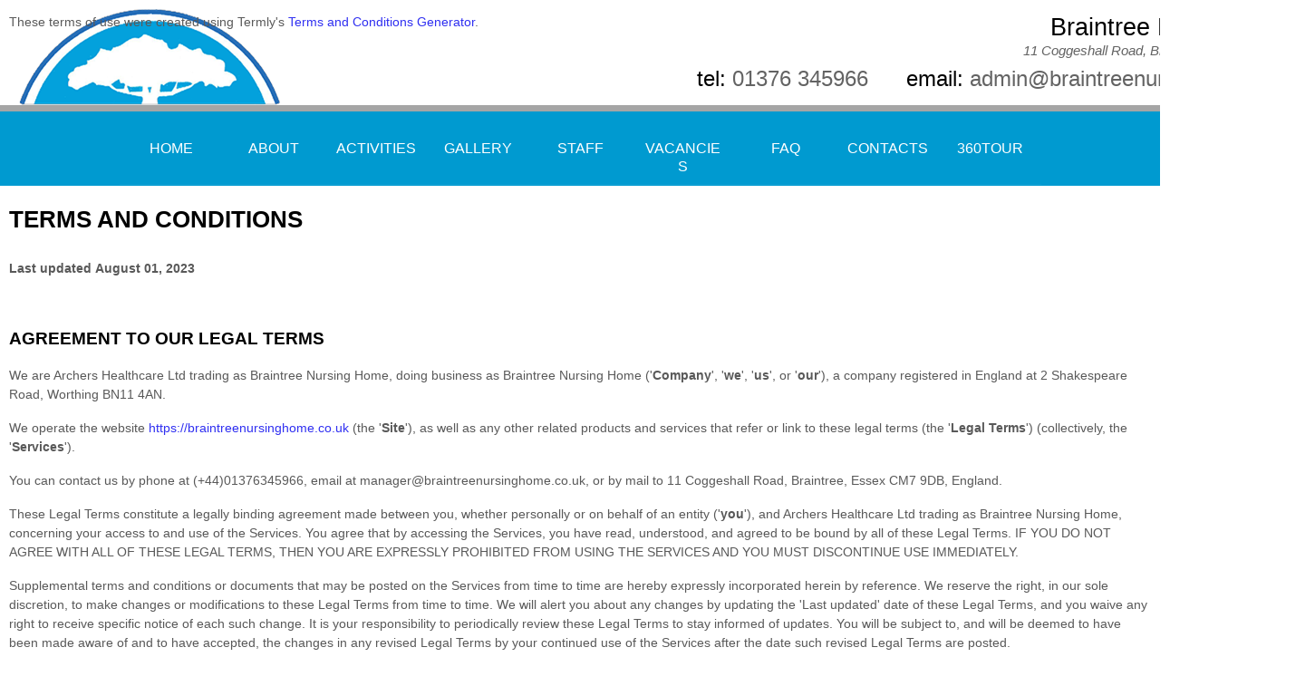

--- FILE ---
content_type: text/html
request_url: https://braintreenursinghome.co.uk/webterms.html
body_size: 26650
content:
<!DOCTYPE html>
<html lang="en">
  <head>
    <meta charset="UTF-8">
    <title>Web Terms</title>
    <meta name="generator" content="Serif WebPlus X8">
    <meta name="viewport" content="width=1260">
    <link rel="stylesheet" type="text/css" href="wpscripts/wpstyles.css">
    <style type="text/css">
      .OBJ-1,.OBJ-1:link,.OBJ-1:visited { background-image:url('wpimages/wpad6f6886_06.png');background-repeat:no-repeat;background-position:0px 0px;text-decoration:none;display:block;position:absolute; }
      .OBJ-1:hover { background-position:0px -160px; }
      .OBJ-1:active,a:link.OBJ-1.Activated,a:link.OBJ-1.Down,a:visited.OBJ-1.Activated,a:visited.OBJ-1.Down,.OBJ-1.Activated,.OBJ-1.Down { background-position:0px -80px; }
      .OBJ-1:focus { outline-style:none; }
      button.OBJ-1 { background-color:transparent;border:none 0px;padding:0;display:inline-block;cursor:pointer; }
      button.OBJ-1:disabled { pointer-events:none; }
      .OBJ-1.Inline { display:inline-block;position:relative;line-height:normal; }
      .OBJ-1 span,.OBJ-1:link span,.OBJ-1:visited span { color:#ffffff;font-family:Tahoma,sans-serif;font-weight:normal;text-decoration:none;text-align:center;text-transform:uppercase;font-style:normal;left:11px;top:30px;width:91px;height:20px;line-height:20px;font-size:16px;display:block;position:absolute;cursor:pointer; }
      .OBJ-1:hover span { color:#434343; }
      .OBJ-2 { line-height:80px; }
      .P-1 { text-align:right;margin-bottom:0.0px;line-height:1px;font-family:"Tahoma", sans-serif;font-style:normal;font-weight:normal;color:#000000;background-color:transparent;font-variant:normal;font-size:27.0px;vertical-align:0; }
      .C-1 { line-height:33.00px;font-family:"Tahoma", sans-serif;font-style:normal;font-weight:normal;color:#000000;background-color:transparent;text-decoration:none;font-variant:normal;font-size:26.7px;vertical-align:0; }
      .P-2 { text-align:right;margin-bottom:6.7px;line-height:1px;font-family:"Tahoma", sans-serif;font-style:italic;font-weight:normal;color:#636363;background-color:transparent;font-variant:normal;font-size:15.0px;vertical-align:0; }
      .C-2 { line-height:18.00px;font-family:"Tahoma", sans-serif;font-style:italic;font-weight:normal;color:#636363;background-color:transparent;text-decoration:none;font-variant:normal;font-size:14.7px;vertical-align:0; }
      .C-3 { line-height:18.00px;font-family:"Tahoma", sans-serif;font-style:normal;font-weight:normal;color:#ffffff;background-color:transparent;text-decoration:none;font-variant:normal;font-size:14.7px;vertical-align:0; }
      .P-3 { text-align:right;line-height:1px;font-family:"Tahoma", sans-serif;font-style:normal;font-weight:normal;color:#000000;background-color:transparent;font-variant:normal;font-size:24.0px;vertical-align:0; }
      .C-4 { line-height:29.00px;font-family:"Tahoma", sans-serif;font-style:normal;font-weight:normal;color:#000000;background-color:transparent;text-decoration:none;font-variant:normal;font-size:24.0px;vertical-align:0; }
      .C-5 { line-height:29.00px;font-family:"Tahoma", sans-serif;font-style:normal;font-weight:normal;color:#636363;background-color:transparent;text-decoration:none;font-variant:normal;font-size:24.0px;vertical-align:0; }
      .C-6 { line-height:33.00px;font-family:"Tahoma", sans-serif;font-style:normal;font-weight:normal;color:#ebebeb;background-color:transparent;text-decoration:none;font-variant:normal;font-size:26.7px;vertical-align:0; }
      .P-4 { text-align:right;line-height:1px;font-family:"Tahoma", sans-serif;font-style:normal;font-weight:normal;color:#ebebeb;background-color:transparent;font-variant:normal;font-size:27.0px;vertical-align:0; }
      .P-5 { text-align:right;margin-bottom:5.3px;line-height:1px;font-family:"Tahoma", sans-serif;font-style:normal;font-weight:normal;color:#cbcbcb;background-color:transparent;font-variant:normal;font-size:16.0px;vertical-align:0; }
      .C-7 { line-height:19.00px;font-family:"Tahoma", sans-serif;font-style:normal;font-weight:normal;color:#cbcbcb;background-color:transparent;text-decoration:none;font-variant:normal;font-size:16.0px;vertical-align:0; }
      .P-6 { text-align:right;margin-bottom:5.3px;line-height:1px;font-family:"Tahoma", sans-serif;font-style:normal;font-weight:normal;color:#cbcbcb;background-color:transparent;font-variant:normal;font-size:9.0px;vertical-align:0; }
      .C-8 { line-height:11.00px;font-family:"Tahoma", sans-serif;font-style:normal;font-weight:normal;color:#cbcbcb;background-color:transparent;text-decoration:none;font-variant:normal;font-size:9.3px;vertical-align:0; }
      .P-7 { text-align:right;margin-bottom:5.3px;line-height:1px;font-family:"Tahoma", sans-serif;font-style:normal;font-weight:normal;color:#cbcbcb;background-color:transparent;font-variant:normal;font-size:12.0px;vertical-align:0; }
      .C-9 { line-height:14.00px;font-family:"Tahoma", sans-serif;font-style:normal;font-weight:normal;color:#cbcbcb;background-color:transparent;text-decoration:none;font-variant:normal;font-size:12.0px;vertical-align:0; }
      .C-10 { line-height:17.00px;font-family:"Tahoma", sans-serif;font-style:normal;font-weight:normal;color:#cbcbcb;background-color:transparent;text-decoration:underline;font-variant:normal;font-size:14.0px;vertical-align:0; }
      a.C-10:link, a:link .C-10, a.C-10:visited, a:visited .C-10, a.C-10:hover, a:hover .C-10, a.C-10:active, a:active .C-10 { color:#28aae2;text-decoration:underline; }
      .P-8 { text-align:center;margin-bottom:0.0px;line-height:1px;font-family:"Tahoma", sans-serif;font-style:normal;font-weight:normal;color:#ffffff;background-color:transparent;font-variant:normal;font-size:14.0px;vertical-align:0; }
      .C-11 { line-height:17.00px;font-family:"Tahoma", sans-serif;font-style:normal;font-weight:normal;color:#ffffff;background-color:transparent;text-decoration:none;font-variant:normal;font-size:14.0px;vertical-align:0; }
      .C-12 { line-height:17.00px;font-family:"Tahoma", sans-serif;font-style:normal;font-weight:normal;color:#ffffff;background-color:transparent;text-decoration:none;font-variant:normal;font-size:14.0px;vertical-align:0; }
      a.C-12:link, a:link .C-12 { color:#e1e1e1;text-decoration:underline; }
      a.C-12:visited, a:visited .C-12 { color:#e1e1e1; }
      a.C-12:hover, a:hover .C-12 { color:#009cfc;text-decoration:underline; }
      a.C-12:active, a:active .C-12 { color:#e1e1e1;text-decoration:underline; }
      .P-9 { text-align:center;margin-bottom:0.0px;line-height:1px;font-family:"Tahoma", sans-serif;font-style:normal;font-weight:normal;color:#ffffff;background-color:transparent;font-variant:normal;font-size:12.0px;vertical-align:0; }
      .C-13 { line-height:14.00px;font-family:"Tahoma", sans-serif;font-style:normal;font-weight:normal;color:#ffffff;background-color:transparent;text-decoration:none;font-variant:normal;font-size:12.0px;vertical-align:0; }
      .P-10 { text-align:center;line-height:1px;font-family:"Tahoma", sans-serif;font-style:normal;font-weight:normal;color:#ffffff;background-color:transparent;font-variant:normal;font-size:12.0px;vertical-align:0; }
      .P-11 { text-align:center;margin-bottom:1.3px;line-height:1px;font-family:"Tahoma", sans-serif;font-style:normal;font-weight:normal;color:#ffffff;background-color:transparent;font-variant:normal;font-size:14.0px;vertical-align:0; }
      .P-12 { text-align:center;margin-bottom:17.3px;line-height:1px;font-family:"Tahoma", sans-serif;font-style:normal;font-weight:normal;color:#ffffff;background-color:transparent;font-variant:normal;font-size:14.0px;vertical-align:0; }
      .P-13 { text-align:center;margin-bottom:20.0px;line-height:1px;font-family:"Tahoma", sans-serif;font-style:normal;font-weight:normal;color:#ffffff;background-color:transparent;font-variant:normal;font-size:13.0px;vertical-align:0; }
      .C-14 { line-height:16.00px;font-family:"Tahoma", sans-serif;font-style:normal;font-weight:normal;color:#ffffff;background-color:transparent;text-decoration:underline;font-variant:normal;font-size:13.3px;vertical-align:0; }
      a.C-14:link, a:link .C-14 { color:#ffffff;text-decoration:underline; }
      a.C-14:visited, a:visited .C-14 { color:#ffffff;text-decoration:underline; }
      a.C-14:hover, a:hover .C-14 { color:#28aae2;text-decoration:underline; }
      a.C-14:active, a:active .C-14 { color:#ffffff;text-decoration:underline; }
      .C-15 { line-height:16.00px;font-family:"Tahoma", sans-serif;font-style:normal;font-weight:normal;color:#ffffff;background-color:transparent;text-decoration:none;font-variant:normal;font-size:13.3px;vertical-align:0; }
      .C-16 { line-height:19.00px;font-family:"Tahoma", sans-serif;font-style:normal;font-weight:normal;color:#ffffff;background-color:transparent;text-decoration:none;font-variant:normal;font-size:16.0px;vertical-align:0; }
      .C-17 { line-height:19.00px;font-family:"Tahoma", sans-serif;font-style:normal;font-weight:normal;color:#ffffff;background-color:transparent;text-decoration:none;font-variant:normal;font-size:16.0px;vertical-align:0; }
      a.C-17:link, a:link .C-17, a.C-17:visited, a:visited .C-17, a.C-17:hover, a:hover .C-17, a.C-17:active, a:active .C-17 { color:inherit;text-decoration:inherit; }
      .P-14 { text-align:center;line-height:1px;font-family:"Tahoma", sans-serif;font-style:normal;font-weight:normal;color:#ebebeb;background-color:transparent;font-variant:normal;font-size:12.0px;vertical-align:0; }
      .C-18 { line-height:14.00px;font-family:"Tahoma", sans-serif;font-style:normal;font-weight:normal;color:#ebebeb;background-color:transparent;text-decoration:none;font-variant:normal;font-size:12.0px;vertical-align:0; }
      .C-19 { line-height:14.00px;font-family:"Tahoma", sans-serif;font-style:normal;font-weight:normal;color:#000000;background-color:transparent;text-decoration:none;font-variant:normal;font-size:12.0px;vertical-align:0; }
      a.C-19:link, a:link .C-19 { color:#e1e1e1;text-decoration:underline; }
      a.C-19:visited, a:visited .C-19 { color:#e1e1e1; }
      a.C-19:hover, a:hover .C-19 { color:#28aae2;text-decoration:underline; }
      a.C-19:active, a:active .C-19 { color:#e1e1e1;text-decoration:underline; }
      .C-20 { line-height:14.00px;font-family:"Tahoma", sans-serif;font-style:normal;font-weight:normal;color:#cbcbcb;background-color:transparent;text-decoration:underline;font-variant:normal;font-size:12.0px;vertical-align:0; }
      a.C-20:link, a:link .C-20 { color:#ffffff;text-decoration:underline; }
      a.C-20:visited, a:visited .C-20 { color:#ffffff;text-decoration:underline; }
      a.C-20:hover, a:hover .C-20 { color:#28aae2;text-decoration:underline; }
      a.C-20:active, a:active .C-20 { color:#ffffff;text-decoration:underline; }
    </style>
    <script type="text/javascript" src="wpscripts/jquery.js"></script>
    <script type="text/javascript">
      $(document).ready(function() {
      $("a.ActiveButton").bind({ mousedown:function(){if ( $(this).attr('disabled') === undefined ) $(this).addClass('Activated');}, mouseleave:function(){ if ( $(this).attr('disabled') === undefined ) $(this).removeClass('Activated');}, mouseup:function(){ if ( $(this).attr('disabled') === undefined ) $(this).removeClass('Activated');}});
      });
    </script>
    <meta name="format-detection" content="telephone=no"/>
    <link rel="icon" href="favicon.ico" type="image/x-icon" sizes="16x16 32x32 48x48 64x64">
    <link rel="shortcut icon" href="favicon.ico" type="image/x-icon" sizes="16x16 32x32 48x48 64x64">
    <link rel="apple-touch-icon" href="favicon.ico" sizes="60x60 76x76 120x120 152x152">
  </head>
  <body style="height:8620px;background:url('wpimages/wp8aea5241_06.png') no-repeat scroll left top, url('wpimages/wpf9b6e2a6_06.png') repeat-x scroll center 116px, url('wpimages/wpd332e3b7_06.png') no-repeat scroll 15px 8px, url('wpimages/wp1e4d1c43_06.png') repeat-x scroll center bottom, url('wpimages/wp6b69c48e_06.png') repeat-x scroll center 123px #ffffff;">
    <div id="divMain" style="background:transparent;margin-left:auto;margin-right:auto;position:relative;width:1260px;height:8620px;">
      <div style="position:absolute;left:0px;top:114px;width:1260px;height:140px;">
        <a href="index.html" id="nav_1_B1" class="OBJ-1 ActiveButton OBJ-2" style="display:block;position:absolute;left:122px;top:10px;width:113px;height:80px;">
          <span>Home</span>
        </a>
        <a href="about.html" id="nav_1_B2" class="OBJ-1 ActiveButton OBJ-2" style="display:block;position:absolute;left:235px;top:10px;width:113px;height:80px;">
          <span>ABOUT</span>
        </a>
        <a href="activities.html" id="nav_1_B3" class="OBJ-1 ActiveButton OBJ-2" style="display:block;position:absolute;left:348px;top:10px;width:113px;height:80px;">
          <span>ACTIVITIES</span>
        </a>
        <a href="https://gallery.braintreenursinghome.co.uk/" id="nav_1_B4" class="OBJ-1 ActiveButton OBJ-2" style="display:block;position:absolute;left:461px;top:10px;width:113px;height:80px;">
          <span>GALLERY</span>
        </a>
        <a href="staff.html" id="nav_1_B5" class="OBJ-1 ActiveButton OBJ-2" style="display:block;position:absolute;left:574px;top:10px;width:113px;height:80px;">
          <span>STAFF</span>
        </a>
        <a href="vacancies.html" id="nav_1_B6" class="OBJ-1 ActiveButton OBJ-2" style="display:block;position:absolute;left:687px;top:10px;width:113px;height:80px;">
          <span>VACANCIES</span>
        </a>
        <a href="faq.html" id="nav_1_B7" class="OBJ-1 ActiveButton OBJ-2" style="display:block;position:absolute;left:800px;top:10px;width:113px;height:80px;">
          <span>FAQ</span>
        </a>
        <a href="contacts.html" id="nav_1_B8" class="OBJ-1 ActiveButton OBJ-2" style="display:block;position:absolute;left:913px;top:10px;width:113px;height:80px;">
          <span>CONTACTS</span>
        </a>
        <a href="https://virtual360tour.github.io/Braintree/" target="_blank" title="360 Degree Tour" id="nav_1_B9" class="OBJ-1 ActiveButton OBJ-2" style="display:block;position:absolute;left:1026px;top:10px;width:113px;height:80px;">
          <span>360TOUR</span>
        </a>
      </div>
      <div style="position:absolute;left:264px;top:11px;width:170px;height:28px;"></div>
      <div style="position:absolute;left:639px;top:14px;width:802px;height:95px;overflow:hidden;">
        <p class="Body P-1"><span class="C-1">&nbsp;Braintree Nursing Home</span></p>
        <p class="Body P-2"><span class="C-2">11 Coggeshall Road, Braintree, Essex CM7 9DB<span class="C-3">.</span></span></p>
        <p class="Body P-3"><span class="C-4">tel: <span class="C-5">01376 345966</span> &nbsp;&nbsp;&nbsp;&nbsp;&nbsp;email: <span class="C-5">admin@braintreenursinghome.co.uk </span></span><span class="C-1"> &nbsp;&nbsp;&nbsp;&nbsp;&nbsp;&nbsp;&nbsp;&nbsp;&nbsp;&nbsp;&nbsp;&nbsp;&nbsp;&nbsp;&nbsp;&nbsp;&nbsp;&nbsp;&nbsp;</span></p>
      </div>
      <div style="position:absolute;left:28px;top:8363px;width:145px;height:43px;overflow:hidden;">
        <p class="Body"><span class="C-6">WHY US</span></p>
      </div>
      <div style="position:absolute;left:1060px;top:8363px;width:188px;height:43px;overflow:hidden;">
        <p class="Body P-4"><span class="C-6">CONTACTS</span></p>
      </div>
      <img src="wpimages/wpa3baab2e_06.png" alt="" width="67" height="62" style="position:absolute;left:981px;top:8414px;width:67px;height:62px;">
      <div style="position:absolute;left:1045px;top:8418px;width:206px;height:61px;overflow:hidden;">
        <p class="Body P-5"><span class="C-7">111 Coggeshall Road,</span></p>
        <p class="Body P-5"><span class="C-7">Braintree, Essex &nbsp;CM7 9DB</span></p>
      </div>
      <div style="position:absolute;left:1045px;top:8505px;width:206px;height:62px;overflow:hidden;">
        <p class="Body P-6"><span class="C-8"><br></span></p>
        <p class="Body P-5"><span class="C-7">01376 345 966</span></p>
      </div>
      <div style="position:absolute;left:981px;top:8573px;width:269px;height:43px;overflow:hidden;">
        <p class="Body P-7"><span class="C-9">Calls may be recorded for training and monitoring purposes</span></p>
      </div>
      <img src="wpimages/wpee3b7fcb_06.png" alt="" width="67" height="62" style="position:absolute;left:981px;top:8499px;width:67px;height:62px;">
      <img alt="" src="wpimages/wp7c3d9980_06.png" style="position:absolute;left:23px;top:8419px;width:80px;height:80px;">
      <div style="position:absolute;left:107px;top:8459px;width:198px;height:33px;overflow:hidden;">
        <p class="Body"><a href="https://www.carehome.co.uk/carehome.cfm/searchazref/20001030BRAZ" target="_blank" class="C-10">Carehome.co.uk</a></p>
      </div>
      <img alt="" src="wpimages/wpafb4022f_06.png" style="position:absolute;left:23px;top:8513px;width:219px;height:103px;">
      <div style="position:absolute;left:313px;top:8398px;width:588px;height:191px;overflow:hidden;">
        <p class="Body P-8"><span class="C-11">Braintree Nursing Home are wholly owned by <a href="https://www.cqc.org.uk/provider/1-3275884432/services" target="_blank" class="C-12">Archers Healthcare LTD</a> © Copyright 2024</span></p>
        <p class="Body P-9"><span class="C-13">Registered Office: 2 Shakespeare Road, Worthing, West Sussex BN11 4AN</span></p>
        <p class="Body P-10"><span class="C-13">Company Number: 10167943</span></p>
        <p class="Body P-11"><span class="C-11">The content on this website is owned by us and our licensors.</span></p>
        <p class="Body P-12"><span class="C-11">Do not copy any content (including images) without our consent.</span></p>
        <p class="Body P-13"><a href="webterms.html" class="C-14">Website Terms</a><span class="C-15"> &nbsp;</span><span class="C-16"> &nbsp;&nbsp;| &nbsp;&nbsp;&nbsp;&nbsp;</span><a href="privacy.html" class="C-14">Privacy</a><span class="C-15"> &nbsp;</span><span class="C-16"> &nbsp;&nbsp;| &nbsp;&nbsp;&nbsp;<a href="activities.html" class="C-17"> </a></span><a href="cookies.html" class="C-14">Cookies</a></p>
        <p class="Body P-14"><span class="C-18">designed by <a href="https://ukwebb.com" target="_blank" class="C-19">UKWebb.com</a></span></p>
      </div>
      <div style="position:absolute;left:363px;top:8595px;width:171px;height:23px;overflow:hidden;">
        <p class="Body"><a href="https://www.cqc.org.uk/location/1-14905851890" target="_blank" class="C-20">Read the latest QCR Report </a></p>
      </div>
      <img alt="" src="wpimages/wp95c5d007_06.png" style="position:absolute;left:245px;top:8517px;width:112px;height:99px;">
      <div style="position:absolute;left:0px;top:223px;width:1260px;height:46px;">
        <style>
  [data-custom-class='body'], [data-custom-class='body'] * {
          background: transparent !important;
        }
[data-custom-class='title'], [data-custom-class='title'] * {
          font-family: Arial !important;
font-size: 26px !important;
color: #000000 !important;
        }
[data-custom-class='subtitle'], [data-custom-class='subtitle'] * {
          font-family: Arial !important;
color: #595959 !important;
font-size: 14px !important;
        }
[data-custom-class='heading_1'], [data-custom-class='heading_1'] * {
          font-family: Arial !important;
font-size: 19px !important;
color: #000000 !important;
        }
[data-custom-class='heading_2'], [data-custom-class='heading_2'] * {
          font-family: Arial !important;
font-size: 17px !important;
color: #000000 !important;
        }
[data-custom-class='body_text'], [data-custom-class='body_text'] * {
          color: #595959 !important;
font-size: 14px !important;
font-family: Arial !important;
        }
[data-custom-class='link'], [data-custom-class='link'] * {
          color: #3030F1 !important;
font-size: 14px !important;
font-family: Arial !important;
word-break: break-word !important;
        }
</style>

      <div data-custom-class="body">
      <div align="center" style="text-align: left;"><div class="MsoNormal" data-custom-class="title" style="line-height: 1.5;"><bdt class="block-component"><span style="font-size: 19px;"></bdt><bdt class="question"><strong>TERMS AND CONDITIONS</strong></bdt><bdt class="statement-end-if-in-editor"></bdt></span></div><div class="MsoNormal" style="line-height: 1.5;"><br></div><div class="MsoNormal" data-custom-class="subtitle" style="line-height: 1.5;"><strong>Last updated</strong> <bdt class="question"><strong>August 01, 2023</strong></bdt></div><div class="MsoNormal" style="line-height: 1.1;"><br></div><div class="MsoNormal" style="line-height: 115%;"><br></div><div class="MsoNormal" style="line-height: 115%;"><br></div><div style="line-height: 1.5;"><strong><span data-custom-class="heading_1">AGREEMENT TO OUR LEGAL TERMS</span></strong></div></div><div align="center" style="text-align: left;"><div class="MsoNormal" id="agreement" style="line-height: 1.5;"><a name="_6aa3gkhykvst"></a></div></div><div align="center" style="line-height: 1;"><br></div><div align="center" style="text-align: left;"><div class="MsoNormal" data-custom-class="body_text" style="line-height: 1.5;"><span style="font-size:11.0pt;line-height:115%;font-family:Arial;
Calibri;color:#595959;mso-themecolor:text1;mso-themetint:166;">We are <bdt class="block-container question question-in-editor" data-id="9d459c4e-c548-e5cb-7729-a118548965d2" data-type="question">Archers Healthcare Ltd trading as Braintree Nursing Home</bdt><bdt class="block-component"></bdt>, doing business as <bdt class="question">Braintree Nursing Home</bdt><bdt class="block-component"></bdt><bdt class="statement-end-if-in-editor"></bdt> (<bdt class="block-component"></bdt>'<strong>Company</strong>', '<strong>we</strong>', '<strong>us</strong>', or '<strong>our</strong>'<bdt class="else-block"></bdt>)<span style="font-size:11.0pt;line-height:115%;
Arial;mso-fareast-font-family:Calibri;color:#595959;mso-themecolor:text1;
mso-themetint:166;"><span style="font-size:11.0pt;line-height:115%;
Arial;mso-fareast-font-family:Calibri;color:#595959;mso-themecolor:text1;
mso-themetint:166;"><span style="font-size:11.0pt;line-height:115%;
Arial;mso-fareast-font-family:Calibri;color:#595959;mso-themecolor:text1;
mso-themetint:166;"><bdt class="question"><bdt class="block-component"></bdt></bdt><span style="font-size:11.0pt;line-height:115%;
Arial;mso-fareast-font-family:Calibri;color:#595959;mso-themecolor:text1;
mso-themetint:166;"><bdt class="block-component"></bdt><span style="font-size:11.0pt;line-height:115%;
Arial;mso-fareast-font-family:Calibri;color:#595959;mso-themecolor:text1;
mso-themetint:166;">, a company <span style="font-size:11.0pt;line-height:115%;
Arial;mso-fareast-font-family:Calibri;color:#595959;mso-themecolor:text1;
mso-themetint:166;"><span style="font-size:11.0pt;line-height:115%;
Arial;mso-fareast-font-family:Calibri;color:#595959;mso-themecolor:text1;
mso-themetint:166;">registered in<bdt class="block-component"></bdt><span style="font-size:11.0pt;line-height:115%;
Arial;mso-fareast-font-family:Calibri;color:#595959;mso-themecolor:text1;
mso-themetint:166;"><span style="font-size:11.0pt;line-height:115%;
Arial;mso-fareast-font-family:Calibri;color:#595959;mso-themecolor:text1;
mso-themetint:166;"><span style="font-size: 15px;"><span data-custom-class="body_text"><span style="font-size: 15px;"><span data-custom-class="body_text"><span style="color: rgb(89, 89, 89);"><span style="font-size: 15px;"><span data-custom-class="body_text"><span style="font-size: 15px;"><span data-custom-class="body_text"><span style="color: rgb(89, 89, 89);"><bdt class="block-component"></bdt> <bdt class="question">England<span style="font-size:11.0pt;line-height:115%;
Arial;mso-fareast-font-family:Calibri;color:#595959;mso-themecolor:text1;
mso-themetint:166;"><span style="font-size:11.0pt;line-height:115%;
Arial;mso-fareast-font-family:Calibri;color:#595959;mso-themecolor:text1;
mso-themetint:166;"><bdt class="statement-end-if-in-editor"></bdt></span></span></bdt></span></span><bdt class="block-component"><span style="font-size:11.0pt;line-height:115%;
Arial;mso-fareast-font-family:Calibri;color:#595959;mso-themecolor:text1;
mso-themetint:166;"><span style="font-size:11.0pt;line-height:115%;
Arial;mso-fareast-font-family:Calibri;color:#595959;mso-themecolor:text1;
mso-themetint:166;"> at <bdt class="question">2 Shakespeare Road</bdt><bdt class="block-component"></bdt></span></span>, <bdt class="question">Worthing</bdt></span></span><span style="font-size: 15px;"><span data-custom-class="body_text"><span style="font-size: 15px;"><span data-custom-class="body_text"><span style="color: rgb(89, 89, 89);"><bdt class="block-component"></bdt><bdt class="block-component"></bdt> <bdt class="question"> BN11 4AN</bdt><bdt class="statement-end-if-in-editor"></bdt></span></span></span></span></span><span style="font-size:11.0pt;line-height:115%;
Arial;mso-fareast-font-family:Calibri;color:#595959;mso-themecolor:text1;
mso-themetint:166;"><bdt class="question"><bdt class="statement-end-if-in-editor"></bdt></bdt></span></bdt></span><bdt class="statement-end-if-in-editor">.</bdt></span><bdt class="block-component"></bdt></span></span></span></span></span></span></div></div><div align="center" style="line-height: 1;"><br></div><div align="center" style="text-align: left;"><div class="MsoNormal" data-custom-class="body_text" style="line-height: 1.5;"><span style="font-size:11.0pt;line-height:115%;font-family:Arial;
Calibri;color:#595959;mso-themecolor:text1;mso-themetint:166;">We operate <bdt class="block-component"></bdt>the website <bdt class="question"><a href="https://braintreenursinghome.co.uk" target="_blank" data-custom-class="link">https://braintreenursinghome.co.uk</a></bdt> (the <bdt class="block-component"></bdt>'<strong>Site</strong>'<bdt class="else-block"></bdt>)<bdt class="block-component"></bdt><bdt class="block-component"></bdt>, as well as any other related products and services that refer or link to these legal terms (the <bdt class="block-component"></bdt>'<strong>Legal Terms</strong>'<bdt class="else-block"></bdt>) (collectively, the <bdt class="block-component"></bdt>'<strong>Services</strong>'<bdt class="else-block"></bdt>).<bdt class="block-component"></bdt></span></div><div class="MsoNormal" style="line-height: 1;"><br></div><div class="MsoNormal" data-custom-class="body_text" style="line-height: 1.5;"><span style="font-size:11.0pt;line-height:115%;font-family:Arial;
Calibri;color:#595959;mso-themecolor:text1;mso-themetint:166;">You can contact us by <bdt class="block-component"></bdt>phone at <bdt class="question">(+44)01376345966</bdt>, email at <bdt class="question">manager@braintreenursinghome.co.uk</bdt><bdt class="block-component"></bdt>,<bdt class="statement-end-if-in-editor"></bdt> or by mail to <bdt class="question">11 Coggeshall Road</bdt><bdt class="block-component"></bdt>, <bdt class="question">Braintree</bdt><bdt class="block-component"></bdt>, <bdt class="question">Essex</bdt><bdt class="statement-end-if-in-editor"></bdt><bdt class="block-component"></bdt> <bdt class="question">CM7 9DB</bdt><bdt class="statement-end-if-in-editor"></bdt><bdt class="block-component">, </bdt><bdt class="question">England</bdt><bdt class="statement-end-if-in-editor"></bdt>.</span></div><div class="MsoNormal" style="line-height: 1;"><br></div><div class="MsoNormal" data-custom-class="body_text" style="line-height: 1.5;"><span style="font-size:11.0pt;line-height:115%;font-family:Arial;
Calibri;color:#595959;mso-themecolor:text1;mso-themetint:166;">These Legal Terms constitute a legally binding agreement made between you, whether personally or on behalf of an entity (<bdt class="block-component"></bdt>'<strong>y</strong><strong>ou</strong>'<bdt class="else-block"></bdt>), and <bdt class="question">Archers Healthcare Ltd trading as Braintree Nursing Home</bdt>, concerning your access to and use of the Services. You agree that by accessing the Services, you have read, understood, and agreed to be bound by all of these Legal Terms. IF YOU DO NOT AGREE WITH ALL OF THESE LEGAL TERMS, THEN YOU ARE EXPRESSLY PROHIBITED FROM USING THE SERVICES AND YOU MUST DISCONTINUE USE IMMEDIATELY.<bdt class="block-component"></bdt></span></div><div class="MsoNormal" style="line-height: 1;"><br></div><div class="MsoNormal" data-custom-class="body_text" style="line-height: 1.5;"><span style="font-size:11.0pt;line-height:115%;font-family:Arial;
Calibri;color:#595959;mso-themecolor:text1;mso-themetint:166;">Supplemental terms and conditions or documents that may be posted on the Services from time to time are hereby expressly incorporated herein by reference. We reserve the right, in our sole discretion, to make changes or modifications to these Legal Terms <bdt class="block-component"></bdt>from time to time<bdt class="else-block"></bdt>. We will alert you about any changes by updating the <bdt class="block-component"></bdt>'Last updated'<bdt class="else-block"></bdt> date of these Legal Terms, and you waive any right to receive specific notice of each such change. It is your responsibility to periodically review these Legal Terms to stay informed of updates. You will be subject to, and will be deemed to have been made aware of and to have accepted, the changes in any revised Legal Terms by your continued use of the Services after the date such revised Legal Terms are posted.<bdt class="else-block"></bdt></span></div></div><div align="center" style="line-height: 1;"><br></div><div align="center" style="text-align: left;"><div class="MsoNormal" data-custom-class="body_text" style="line-height: 1.5;"><bdt class="block-container if" data-type="if" id="a2595956-7028-dbe5-123e-d3d3a93ed076"><bdt data-type="conditional-block"><bdt data-type="body"><span style="font-size:11.0pt;line-height:115%;font-family:Arial;
Calibri;color:#595959;mso-themecolor:text1;mso-themetint:166;"><bdt class="block-component"></bdt>The
Services are intended for users who are at least 18 years old. Persons under the age
of 18 are not permitted to use or register for the Services.</span></bdt></bdt><bdt data-type="conditional-block"><bdt class="block-component"></bdt></bdt></div><div class="MsoNormal" style="line-height: 1;"><br></div><div class="MsoNormal" data-custom-class="body_text" style="line-height: 1.5;">We recommend that you print a copy of these Legal Terms for your records.</div><div class="MsoNormal" style="line-height: 1.5;"><br></div><div class="MsoNormal" style="line-height: 1.5;"><br></div><div class="MsoNormal" data-custom-class="heading_1" style="line-height: 1.5;"><strong>TABLE OF CONTENTS</strong></div><div class="MsoNormal" style="line-height: 1.5;"><br></div><div class="MsoNormal" style="line-height: 1.5;"><a href="#services"><span data-custom-class="link"><span style="font-size: 15px;"><span data-custom-class="body_text">1. OUR SERVICES</span></span></span></a></div><div class="MsoNormal" style="line-height: 1.5;"><a data-custom-class="link" href="#ip"><span data-custom-class="body_text">2. INTELLECTUAL PROPERTY RIGHTS</span></a></div><div class="MsoNormal" style="line-height: 1.5;"><a data-custom-class="link" href="#userreps"></a><a data-custom-class="link" href="#userreps"><span style="font-size: 15px;"><span data-custom-class="body_text">3. USER REPRESENTATIONS</span></span></a></div><div class="MsoNormal" style="line-height: 1.5;"><span style="font-size: 15px;"><span data-custom-class="body_text"><bdt class="block-component"></bdt></span></span> <a data-custom-class="link" href="#products"></a></div><div class="MsoNormal" style="line-height: 1.5;"><a data-custom-class="link" href="#products"><span style="font-size: 15px;"><span data-custom-class="body_text"><bdt class="block-component"></bdt><bdt class="block-component"></bdt><bdt class="statement-end-if-in-editor"></bdt></span></span></a> <a data-custom-class="link" href="#purchases"></a></div><div class="MsoNormal" style="line-height: 1.5;"><a data-custom-class="link" href="#purchases"><span style="font-size: 15px;"><span data-custom-class="body_text"><bdt class="block-component"></bdt></span></span></a></div><div class="MsoNormal" style="line-height: 1.5;"><span style="font-size: 15px;"><span data-custom-class="body_text"><bdt class="block-component"></bdt></span></span></div><div class="MsoNormal" style="line-height: 1.5;"><span style="font-size: 15px;"><span data-custom-class="body_text"><bdt class="block-component"></bdt></span></span> <a data-custom-class="link" href="#software"></a> <a data-custom-class="link" href="#software"></a></div><div class="MsoNormal" style="line-height: 1.5;"><a data-custom-class="link" href="#software"><span style="font-size: 15px;"><span data-custom-class="body_text"><bdt class="block-component"></bdt></span></span></a> <a data-custom-class="link" href="#prohibited"></a></div><div class="MsoNormal" style="line-height: 1.5;"><a data-custom-class="link" href="#prohibited"><span style="font-size: 15px;"><span data-custom-class="body_text">4. PROHIBITED ACTIVITIES</span></span></a> <a data-custom-class="link" href="#ugc"></a></div><div class="MsoNormal" style="line-height: 1.5;"><a data-custom-class="link" href="#ugc"><span style="font-size: 15px;"><span data-custom-class="body_text">5. USER GENERATED CONTRIBUTIONS</span></span></a> <a data-custom-class="link" href="#license"></a></div><div class="MsoNormal" style="line-height: 1.5;"><a data-custom-class="link" href="#license"><span style="font-size: 15px;"><span data-custom-class="body_text">6. CONTRIBUTION <bdt class="block-component"></bdt>LICENCE<bdt class="else-block"></bdt></span></span></a> <a data-custom-class="link" href="#reviews"></a></div><div class="MsoNormal" style="line-height: 1.5;"><a data-custom-class="link" href="#reviews"><span style="font-size: 15px;"><span data-custom-class="body_text"><bdt class="block-component"></bdt></span></span></a> <a data-custom-class="link" href="#mobile"></a></div><div class="MsoNormal" style="line-height: 1.5;"><a data-custom-class="link" href="#mobile"><span style="font-size: 15px;"><span data-custom-class="body_text"><bdt class="block-component"></bdt></span></span></a> <a data-custom-class="link" href="#socialmedia"></a></div><div class="MsoNormal" style="line-height: 1.5;"><a data-custom-class="link" href="#socialmedia"><span style="font-size: 15px;"><span data-custom-class="body_text"><bdt class="block-component"></bdt></span></span></a> <a data-custom-class="link" href="#thirdparty"></a></div><div class="MsoNormal" style="line-height: 1.5;"><a data-custom-class="link" href="#thirdparty"><span style="font-size: 15px;"><span data-custom-class="body_text"><bdt class="block-component"></bdt>7. THIRD-PARTY WEBSITES AND CONTENT<bdt class="statement-end-if-in-editor"></bdt></span></span></a> <a data-custom-class="link" href="#advertisers"></a></div><div class="MsoNormal" style="line-height: 1.5;"><a data-custom-class="link" href="#advertisers"><span style="font-size: 15px;"><span data-custom-class="body_text"><bdt class="block-component"></bdt></span></span></a> <a data-custom-class="link" href="#sitemanage"></a></div><div class="MsoNormal" style="line-height: 1.5;"><a data-custom-class="link" href="#sitemanage"><span style="font-size: 15px;"><span data-custom-class="body_text">8. SERVICES MANAGEMENT</span></span></a> <a data-custom-class="link" href="#ppyes"></a></div><div class="MsoNormal" style="line-height: 1.5;"><a data-custom-class="link" href="#ppyes"><span style="font-size: 15px;"><span data-custom-class="body_text"><bdt class="block-component"></bdt></span></span></a> <a data-custom-class="link" href="#ppno"></a></div><div class="MsoNormal" style="line-height: 1.5;"><a data-custom-class="link" href="#ppno"><span style="font-size: 15px;"><span data-custom-class="body_text"><bdt class="block-component"></bdt>9. PRIVACY POLICY<bdt class="statement-end-if-in-editor"></bdt></span></span></a> <a data-custom-class="link" href="#dmca"></a></div><div class="MsoNormal" style="line-height: 1.5;"><a data-custom-class="link" href="#dmca"><span style="font-size: 15px;"><span data-custom-class="body_text"><bdt class="block-component"></bdt></span></span></a></div><div class="MsoNormal" style="line-height: 1.5;"><span style="font-size: 15px;"><span data-custom-class="body_text"><bdt class="block-component"></bdt><bdt class="block-component"></bdt><bdt class="statement-end-if-in-editor"></bdt></span></span> <a data-custom-class="link" href="#terms"></a></div><div class="MsoNormal" style="line-height: 1.5;"><a data-custom-class="link" href="#terms"><span style="font-size: 15px;"><span data-custom-class="body_text">10. TERM AND TERMINATION</span></span></a> <a data-custom-class="link" href="#modifications"></a></div><div class="MsoNormal" style="line-height: 1.5;"><a data-custom-class="link" href="#modifications"><span style="font-size: 15px;"><span data-custom-class="body_text">11. MODIFICATIONS AND INTERRUPTIONS</span></span></a> <a data-custom-class="link" href="#law"></a></div><div class="MsoNormal" style="line-height: 1.5;"><a data-custom-class="link" href="#law"><span style="font-size: 15px;"><span data-custom-class="body_text">12. GOVERNING LAW</span></span></a> <a data-custom-class="link" href="#disputes"></a></div><div class="MsoNormal" style="line-height: 1.5;"><a data-custom-class="link" href="#disputes"><span style="font-size: 15px;"><span data-custom-class="body_text">13. DISPUTE RESOLUTION</span></span></a> <a data-custom-class="link" href="#corrections"></a></div><div class="MsoNormal" style="line-height: 1.5;"><a data-custom-class="link" href="#corrections"><span style="font-size: 15px;"><span data-custom-class="body_text">14. CORRECTIONS</span></span></a> <a data-custom-class="link" href="#disclaimer"></a></div><div class="MsoNormal" style="line-height: 1.5;"><a data-custom-class="link" href="#disclaimer"><span style="font-size: 15px;"><span data-custom-class="body_text">15. DISCLAIMER</span></span></a> <a data-custom-class="link" href="#liability"></a></div><div class="MsoNormal" style="line-height: 1.5;"><a data-custom-class="link" href="#liability"><span style="font-size: 15px;"><span data-custom-class="body_text">16. LIMITATIONS OF LIABILITY</span></span></a> <a data-custom-class="link" href="#indemnification"></a></div><div class="MsoNormal" style="line-height: 1.5;"><a data-custom-class="link" href="#indemnification"><span style="font-size: 15px;"><span data-custom-class="body_text">17. INDEMNIFICATION</span></span></a> <a data-custom-class="link" href="#userdata"></a></div><div class="MsoNormal" style="line-height: 1.5;"><a data-custom-class="link" href="#userdata"><span style="font-size: 15px;"><span data-custom-class="body_text">18. USER DATA</span></span></a> <a data-custom-class="link" href="#electronic"></a></div><div class="MsoNormal" style="line-height: 1.5;"><a data-custom-class="link" href="#electronic"><span style="font-size: 15px;"><span data-custom-class="body_text">19. ELECTRONIC COMMUNICATIONS, TRANSACTIONS, AND SIGNATURES</span></span></a> <a data-custom-class="link" href="#california"></a></div><div class="MsoNormal" style="line-height: 1.5;"><a data-custom-class="link" href="#california"><span style="font-size: 15px;"><span data-custom-class="body_text"><bdt class="block-component"></bdt></span></span></a> <a data-custom-class="link" href="#misc"></a></div><div class="MsoNormal" style="line-height: 1.5;"><a data-custom-class="link" href="#misc"><span style="font-size: 15px;"><span data-custom-class="body_text">20. MISCELLANEOUS</span></span></a> <a data-custom-class="link" href="#contact"></a></div><div class="MsoNormal" style="line-height: 1.5;"><bdt class="block-component"></span></bdt></div><div class="MsoNormal" style="line-height: 1.5;"><bdt class="block-component"></bdt></div><div class="MsoNormal" style="line-height: 1.5;"><bdt class="block-component"></bdt></div><div class="MsoNormal" style="line-height: 1.5;"><bdt class="block-component"></bdt></div><div class="MsoNormal" style="line-height: 1.5;"><bdt class="block-component"></bdt></div><div class="MsoNormal" style="line-height: 1.5;"><bdt class="block-component"></bdt></div><div class="MsoNormal" style="line-height: 1.5;"><bdt class="block-component"></bdt></div><div class="MsoNormal" style="line-height: 1.5;"><bdt class="block-component"></bdt></div><div class="MsoNormal" style="line-height: 1.5;"><bdt class="block-component"></bdt></div><div class="MsoNormal" style="line-height: 1.5;"><bdt class="block-component"></bdt></div><div class="MsoNormal" style="line-height: 1.5;"><a data-custom-class="link" href="#contact"><span style="font-size: 15px;"><span data-custom-class="body_text">21. CONTACT US</span></span></a></div></div><div align="center" style="text-align: left;"><div class="MsoNormal" data-custom-class="heading_1" style="line-height: 1.5;"><a name="_b6y29mp52qvx"></a></div><div class="MsoNormal" style="line-height: 1.5;"><br></div><div class="MsoNormal" style="line-height: 1.5;"><br></div><div class="MsoNormal" data-custom-class="heading_1" id="services" style="line-height: 1.5;"><strong><span style="font-size: 19px;">1. OUR SERVICES</span></strong></div><div class="MsoNormal" style="line-height: 1.5;"><br></div><div class="MsoNormal" data-custom-class="body_text" style="line-height: 1.5;"><span style="font-size: 15px;">The information provided when using the Services is not intended for distribution to or use by any person or entity in any jurisdiction or country where such distribution or use would be contrary to law or regulation or which would subject us to any registration requirement within such jurisdiction or country. Accordingly, those persons who choose to access the Services from other locations do so on their own initiative and are solely responsible for compliance with local laws, if and to the extent local laws are applicable.<bdt class="block-component"></bdt></div><div class="MsoNormal" style="line-height: 1.5;"><br></div></div><div align="center" data-custom-class="heading_1" style="text-align: left; line-height: 1.5;"><strong><span id="ip" style="font-size: 19px;">2. INTELLECTUAL PROPERTY RIGHTS</span></strong></div><div align="center" style="line-height: 1.5;"><br></div><div align="center" style="text-align: left;"><div class="MsoNormal" data-custom-class="heading_2" style="line-height: 1.5;"><strong>Our intellectual property</strong></div><div class="MsoNormal" style="line-height: 1.5;"><br></div><div class="MsoNormal" data-custom-class="body_text" style="line-height: 1.5;"><span style="font-size:11.0pt;line-height:115%;font-family:Arial;
Calibri;color:#595959;mso-themecolor:text1;mso-themetint:166;">We are the owner or the licensee of all intellectual property rights in our Services, including all source code, databases, functionality, software, website designs, audio, video, text, photographs, and graphics in the Services (collectively, the <bdt class="block-component"></bdt>'Content'<bdt class="else-block"></bdt>), as well as the trademarks, service marks, and logos contained therein (the <bdt class="block-component"></bdt>'Marks'<bdt class="else-block"></bdt>).</span></div><div class="MsoNormal" style="line-height: 1.5;"><br></div><div class="MsoNormal" data-custom-class="body_text" style="line-height: 1.5;"><span style="font-size:11.0pt;line-height:115%;font-family:Arial;
Calibri;color:#595959;mso-themecolor:text1;mso-themetint:166;">Our Content and Marks are protected by copyright and trademark laws (and various
other intellectual property rights and unfair competition laws) and treaties in the United
States and around the world.</span></div><div class="MsoNormal" style="line-height: 1.5;"><br></div><div class="MsoNormal" data-custom-class="body_text" style="line-height: 1.5;"><span style="font-size:11.0pt;line-height:115%;font-family:Arial;
Calibri;color:#595959;mso-themecolor:text1;mso-themetint:166;">The Content and Marks are provided in or through the Services <bdt class="block-component"></bdt>'AS IS'<bdt class="else-block"></bdt> for your <bdt class="block-component"></bdt>personal, non-commercial use or internal business purpose<bdt class="statement-end-if-in-editor"></bdt> only.</span></div><div class="MsoNormal" style="line-height: 1.5;"><br></div><div class="MsoNormal" data-custom-class="heading_2" style="line-height: 1.5;"><strong>Your use of our Services</strong></div><div class="MsoNormal" style="line-height: 1.5;"><br></div><div class="MsoNormal" data-custom-class="body_text" style="line-height: 1.5;"><span style="font-size: 15px;">Subject to your compliance with these Legal Terms, including the <bdt class="block-component"></bdt>'<bdt class="else-block"></bdt></span><a data-custom-class="link" href="#prohibited"><span style="font-size: 15px;">PROHIBITED ACTIVITIES</span></a><span style="font-size: 15px;"><bdt class="block-component"></bdt>'<bdt class="else-block"></bdt> section below, we grant you a non-exclusive, non-transferable, revocable <bdt class="block-component"></bdt>licence<bdt class="else-block"></bdt> to:</span></div><ul><li class="MsoNormal" data-custom-class="body_text" style="line-height: 1.5;"><span style="font-size: 15px;">access the Services; and</span></li><li class="MsoNormal" data-custom-class="body_text" style="line-height: 1.5;"><span style="font-size: 15px;">download or print a copy of any portion of the Content to which you have properly gained access.</span></li></ul><div class="MsoNormal" data-custom-class="body_text" style="line-height: 1.5;"><span style="font-size:11.0pt;line-height:115%;font-family:Arial;
Calibri;color:#595959;mso-themecolor:text1;mso-themetint:166;">solely for your <bdt class="block-component"></bdt>personal, non-commercial use or internal business purpose<bdt class="statement-end-if-in-editor"></bdt>.</span></div><div class="MsoNormal" style="line-height: 1.5;"><br></div><div class="MsoNormal" data-custom-class="body_text" style="line-height: 1.5;"><span style="font-size:11.0pt;line-height:115%;font-family:Arial;
Calibri;color:#595959;mso-themecolor:text1;mso-themetint:166;">Except as set out in this section or elsewhere in our Legal Terms, no part of the Services and no Content or Marks may be copied, reproduced,
aggregated, republished, uploaded, posted, publicly displayed, encoded,
translated, transmitted, distributed, sold, licensed, or otherwise exploited
for any commercial purpose whatsoever, without our express prior written
permission.</span></div><div class="MsoNormal" style="line-height: 1.5;"><br></div><div class="MsoNormal" data-custom-class="body_text" style="line-height: 1.5;"><span style="font-size:11.0pt;line-height:115%;font-family:Arial;
Calibri;color:#595959;mso-themecolor:text1;mso-themetint:166;">If you wish to make any use of the Services, Content, or Marks other than as set out in this section or elsewhere in our Legal Terms, please address your request to: <bdt class="question">manager@braintreenursinghome.co.uk</bdt>. If we ever grant you the permission to post, reproduce, or publicly display any part of our Services or Content, you must identify us as the owners or licensors of the Services, Content, or Marks and ensure that any copyright or proprietary notice appears or is visible on posting, reproducing, or displaying our Content.</span></div></div><div align="center" style="line-height: 1.5;"><br></div><div align="center" style="text-align: left;"><div class="MsoNormal" data-custom-class="body_text" style="line-height: 1.5;"><span style="font-size:11.0pt;line-height:115%;font-family:Arial;
Calibri;color:#595959;mso-themecolor:text1;mso-themetint:166;">We reserve all rights not expressly granted to you in and to the Services, Content, and Marks.</span></div><div class="MsoNormal" style="line-height: 1.5;"><br></div><div class="MsoNormal" data-custom-class="body_text" style="line-height: 1.5;"><span style="font-size:11.0pt;line-height:115%;font-family:Arial;
Calibri;color:#595959;mso-themecolor:text1;mso-themetint:166;">Any breach of these Intellectual Property Rights will constitute a material breach of our Legal Terms and your right to use our Services will terminate immediately.</span></div><div class="MsoNormal" style="line-height: 1.5;"><br></div><div class="MsoNormal" data-custom-class="heading_2" style="line-height: 1.5;"><span style="font-size:11.0pt;line-height:115%;font-family:Arial;
Calibri;color:#595959;mso-themecolor:text1;mso-themetint:166;"><strong>Your submissions<bdt class="block-component"></strong></bdt></span></div><div class="MsoNormal" style="line-height: 1.5;"><br></div><div class="MsoNormal" data-custom-class="body_text" style="line-height: 1.5;"><span style="font-size: 15px;">Please review this section and the <bdt class="block-component"></bdt>'<bdt class="else-block"></bdt><a data-custom-class="link" href="#prohibited">PROHIBITED ACTIVITIES</a><bdt class="block-component"></bdt>'<bdt class="else-block"></bdt> section carefully prior to using our Services to understand the (a) rights you give us and (b) obligations you have when you post or upload any content through the Services.</span></div><div class="MsoNormal" style="line-height: 1.5;"><br></div><div class="MsoNormal" data-custom-class="body_text" style="line-height: 1.5;"><span style="font-size: 15px;"><strong>Submissions:</strong> By directly sending us any question, comment, suggestion, idea, feedback, or other information about the Services (<bdt class="block-component"></bdt>'Submissions'<bdt class="else-block"></bdt>), you agree to assign to us all intellectual property rights in such Submission. You agree that we shall own this Submission and be entitled to its unrestricted use and dissemination for any lawful purpose, commercial or otherwise, without acknowledgment or compensation to you.<bdt class="block-component"></bdt></span></div><div class="MsoNormal" style="line-height: 1.5;"><br></div><div class="MsoNormal" data-custom-class="body_text" style="line-height: 1.5;"><span style="font-size: 15px;"><strong>You are responsible for what you post or upload:</strong> By sending us Submissions<bdt class="block-component"></bdt> through any part of the Services<bdt class="block-component"></bdt> you:</span></div><ul><li class="MsoNormal" data-custom-class="body_text" style="line-height: 1.5;"><span style="font-size: 15px;">confirm that you have read and agree with our <bdt class="block-component"></bdt>'<bdt class="else-block"></bdt></span><a data-custom-class="link" href="#prohibited"><span style="font-size: 15px;">PROHIBITED ACTIVITIES</span></a><span style="font-size: 15px;"><bdt class="block-component"></bdt>'<bdt class="else-block"></bdt> and will not post, send, publish, upload, or transmit through the Services any Submission<bdt class="block-component"></bdt> that is illegal, harassing, hateful, harmful, defamatory, obscene, bullying, abusive, discriminatory, threatening to any person or group, sexually explicit, false, inaccurate, deceitful, or misleading;</span></li><li class="MsoNormal" data-custom-class="body_text" style="line-height: 1.5;"><span style="font-size: 15px;">to the extent permissible by applicable law, waive any and all moral rights to any such Submission<bdt class="block-component"></bdt>;</span></li><li class="MsoNormal" data-custom-class="body_text" style="line-height: 1.5;"><span style="font-size: 15px;">warrant that any such Submission<bdt class="block-component"></bdt> are original to you or that you have the necessary rights and <bdt class="block-component"></bdt>licences<bdt class="else-block"></bdt> to submit such Submissions<bdt class="block-component"></bdt> and that you have full authority to grant us the above-mentioned rights in relation to your Submissions<bdt class="block-component"></bdt>; and</span></li><li class="MsoNormal" data-custom-class="body_text" style="line-height: 1.5;"><span style="font-size: 15px;">warrant and represent that your Submissions<bdt class="block-component"></bdt> do not constitute confidential information.</span></li></ul><div class="MsoNormal" data-custom-class="body_text" style="line-height: 1.5;">You are solely responsible for your Submissions<bdt class="block-component"></bdt> and you expressly agree to reimburse us for any and all losses that we may suffer because of your breach of (a) this section, (b) any third party’s intellectual property rights, or (c) applicable law.<bdt class="block-component"></bdt><bdt class="block-component"></bdt></div><div class="MsoNormal" style="line-height: 1.5;"><br></div></div><div align="center" style="text-align: left;"><div class="MsoNormal" data-custom-class="heading_1" id="userreps" style="line-height: 1.5;"><a name="_5hg7kgyv9l8z"></a><strong><span style="line-height: 115%; font-family: Arial; font-size: 19px;"><strong><span style="line-height: 115%; font-family: Arial; font-size: 19px;"><strong><span style="line-height: 115%; font-family: Arial; font-size: 19px;"><strong><span style="line-height: 115%; font-family: Arial; font-size: 19px;">3.</span></strong></span></strong></span> </strong>USER REPRESENTATIONS</span></strong></div></div><div align="center" style="line-height: 1.5;"><br></div><div align="center" style="text-align: left;"><div class="MsoNormal" data-custom-class="body_text" style="line-height: 1.5;"><span style="font-size:11.0pt;line-height:115%;font-family:Arial;
Calibri;color:#595959;mso-themecolor:text1;mso-themetint:166;">By using the Services, you represent and warrant that:</span><bdt class="block-container if" data-type="if" id="d2d82ca8-275f-3f86-8149-8a5ef8054af6"><bdt data-type="conditional-block"><bdt class="block-component" data-record-question-key="user_account_option" data-type="statement"></bdt> </bdt><span style="color: rgb(89, 89, 89); font-size: 11pt;">(</span><span style="color: rgb(89, 89, 89); font-size: 14.6667px;">1</span><span style="color: rgb(89, 89, 89); font-size: 11pt;">) you have the legal capacity and you agree to comply with these Legal Terms;</span><bdt class="block-container if" data-type="if" id="8d4c883b-bc2c-f0b4-da3e-6d0ee51aca13"><bdt data-type="conditional-block"><bdt class="block-component" data-record-question-key="user_u13_option" data-type="statement"></bdt> </bdt><span style="color: rgb(89, 89, 89); font-size: 11pt;">(</span><span style="color: rgb(89, 89, 89); font-size: 14.6667px;">2</span><span style="color: rgb(89, 89, 89); font-size: 11pt;">) you are not a
minor in the jurisdiction in which you reside<bdt class="block-container if" data-type="if" id="76948fab-ec9e-266a-bb91-948929c050c9"><bdt data-type="conditional-block"><bdt class="block-component" data-record-question-key="user_o18_option" data-type="statement"></bdt></bdt>; (</span><span style="color: rgb(89, 89, 89); font-size: 14.6667px;">3</span><span style="color: rgb(89, 89, 89); font-size: 11pt;">) you will not access the Services through automated or non-human means, whether through a bot, script or
otherwise; (</span><span style="color: rgb(89, 89, 89); font-size: 14.6667px;">4</span><span style="color: rgb(89, 89, 89); font-size: 11pt;">) you will not use the Services for any illegal or <bdt class="block-component"></bdt>unauthorised<bdt class="else-block"></bdt> purpose; and (</span><span style="color: rgb(89, 89, 89); font-size: 14.6667px;">5</span><span style="color: rgb(89, 89, 89); font-size: 11pt;">) your use of the Services will not violate any applicable law or regulation.</span><span style="color: rgb(89, 89, 89); font-size: 14.6667px;"></span></div></div><div align="center" style="line-height: 1.5;"><br></div><div align="center" style="text-align: left;"><div class="MsoNormal" style="text-align: justify; line-height: 115%;"><div class="MsoNormal" style="line-height: 17.25px;"><div class="MsoNormal" data-custom-class="body_text" style="line-height: 1.5; text-align: left;"><span style="font-size: 11pt; line-height: 16.8667px; color: rgb(89, 89, 89);">If you provide any information that is untrue, inaccurate, not current, or incomplete, we have the right to suspend or terminate your account and refuse any and all current or future use of the Services (or any portion thereof).</span></div><div class="MsoNormal" style="line-height: 1.1; text-align: left;"><bdt class="block-component"></bdt></span></div></bdt></bdt></div><div class="MsoNormal" style="line-height: 1.5; text-align: left;"><bdt class="block-component"><span style="font-size: 15px;"></span></bdt><span style="font-size: 15px;"><bdt class="block-component"></bdt><bdt class="statement-end-if-in-editor"></bdt></span></div><div class="MsoNormal" style="line-height: 1.5; text-align: left;"><bdt class="block-component"><span style="font-size: 15px;"></bdt></bdt></span></div><div class="MsoNormal" style="line-height: 1.5;"><bdt class="block-component"><span style="font-size: 15px;"></bdt></span></div><div class="MsoNormal" style="line-height: 1.5;"><bdt class="block-component"><span style="font-size: 15px;"></bdt></span></div><div class="MsoNormal" style="line-height: 1.5;"><bdt class="block-component"></bdt></div><div class="MsoNormal" style="text-align: justify; line-height: 1.5;"><span style="line-height: 115%; font-family: Arial; color: rgb(89, 89, 89);"><bdt data-type="conditional-block" style="color: rgb(10, 54, 90); text-align: left;"><bdt data-type="body"><div class="MsoNormal" style="font-size: 15px; line-height: 1.5;"><br></div></bdt></bdt></span><div class="MsoNormal" data-custom-class="heading_1" id="prohibited" style="text-align: left; line-height: 1.5;"><strong><span style="line-height: 24.5333px; font-size: 19px;"><strong><span style="line-height: 115%; font-family: Arial; font-size: 19px;"><strong><span style="line-height: 115%; font-family: Arial; font-size: 19px;"><strong><span style="line-height: 115%; font-family: Arial; font-size: 19px;">4.</span></strong></span></strong></span> </strong>PROHIBITED ACTIVITIES</span></strong></div></div><div class="MsoNormal" style="line-height: 1.5;"><br></div><div class="MsoNormal" style="text-align: justify; line-height: 1;"><div class="MsoNormal" data-custom-class="body_text" style="line-height: 1.5; text-align: left;"><span style="font-size: 11pt; line-height: 16.8667px; color: rgb(89, 89, 89);">You may not access or use the Services for any purpose other than that for which we make the Services available. The Services may not be used in connection with any commercial <bdt class="block-component"></bdt>endeavours<bdt class="else-block"></bdt> except those that are specifically endorsed or approved by us.</span></div></div><div class="MsoNormal" style="line-height: 1.5;"><br></div><div class="MsoNormal" style="text-align: justify; line-height: 1;"><div class="MsoNormal" style="line-height: 17.25px;"><div class="MsoNormal" style="line-height: 1.1;"><div class="MsoNormal" style="line-height: 17.25px;"><div class="MsoNormal" data-custom-class="body_text" style="line-height: 1.5; text-align: left;"><span style="font-size: 11pt; line-height: 16.8667px; color: rgb(89, 89, 89);">As a user of the Services, you agree not to:</span></div></div><ul><li class="MsoNormal" data-custom-class="body_text" style="line-height: 1.5; text-align: left;"><span style="font-size: 11pt; line-height: 16.8667px; color: rgb(89, 89, 89);"><span style="font-family: sans-serif; font-size: 15px; font-style: normal; font-variant-ligatures: normal; font-variant-caps: normal; font-weight: 400; letter-spacing: normal; orphans: 2; text-align: justify; text-indent: -29.4px; text-transform: none; white-space: normal; widows: 2; word-spacing: 0px; -webkit-text-stroke-width: 0px; background-color: rgb(255, 255, 255); text-decoration-style: initial; text-decoration-color: initial; color: rgb(89, 89, 89);">Systematically retrieve data or other content from the Services to create or compile, directly or indirectly, a collection, compilation, database, or directory without written permission from us.</span></span></li><li class="MsoNormal" data-custom-class="body_text" style="line-height: 1.5; text-align: left;"><span style="font-size: 15px;"><span style="line-height: 16.8667px; color: rgb(89, 89, 89);"><span style="font-family: sans-serif; font-style: normal; font-variant-ligatures: normal; font-variant-caps: normal; font-weight: 400; letter-spacing: normal; orphans: 2; text-align: justify; text-indent: -29.4px; text-transform: none; white-space: normal; widows: 2; word-spacing: 0px; -webkit-text-stroke-width: 0px; background-color: rgb(255, 255, 255); text-decoration-style: initial; text-decoration-color: initial; color: rgb(89, 89, 89);"><span style="line-height: 16.8667px; color: rgb(89, 89, 89);"><span style="font-family: sans-serif; font-style: normal; font-variant-ligatures: normal; font-variant-caps: normal; font-weight: 400; letter-spacing: normal; orphans: 2; text-align: justify; text-indent: -29.4px; text-transform: none; white-space: normal; widows: 2; word-spacing: 0px; -webkit-text-stroke-width: 0px; background-color: rgb(255, 255, 255); text-decoration-style: initial; text-decoration-color: initial; color: rgb(89, 89, 89);">Trick, defraud, or mislead us and other users, especially in any attempt to learn sensitive account information such as user passwords.</span></span></span></span></span></li><li class="MsoNormal" data-custom-class="body_text" style="line-height: 1.5; text-align: left;"><span style="font-size: 15px;"><span style="line-height: 16.8667px; color: rgb(89, 89, 89);"><span style="font-family: sans-serif; font-style: normal; font-variant-ligatures: normal; font-variant-caps: normal; font-weight: 400; letter-spacing: normal; orphans: 2; text-align: justify; text-indent: -29.4px; text-transform: none; white-space: normal; widows: 2; word-spacing: 0px; -webkit-text-stroke-width: 0px; background-color: rgb(255, 255, 255); text-decoration-style: initial; text-decoration-color: initial; color: rgb(89, 89, 89);"><span style="line-height: 16.8667px; color: rgb(89, 89, 89);"><span style="font-family: sans-serif; font-style: normal; font-variant-ligatures: normal; font-variant-caps: normal; font-weight: 400; letter-spacing: normal; orphans: 2; text-align: justify; text-indent: -29.4px; text-transform: none; white-space: normal; widows: 2; word-spacing: 0px; -webkit-text-stroke-width: 0px; background-color: rgb(255, 255, 255); text-decoration-style: initial; text-decoration-color: initial; color: rgb(89, 89, 89);">Circumvent, disable, or otherwise interfere with security-related features of the Services, including features that prevent or restrict the use or copying of any Content or enforce limitations on the use of the Services and/or the Content contained therein.</span></span></span></span></span></li><li class="MsoNormal" data-custom-class="body_text" style="line-height: 1.5; text-align: left;"><span style="font-size: 15px;"><span style="line-height: 16.8667px; color: rgb(89, 89, 89);"><span style="font-family: sans-serif; font-style: normal; font-variant-ligatures: normal; font-variant-caps: normal; font-weight: 400; letter-spacing: normal; orphans: 2; text-align: justify; text-indent: -29.4px; text-transform: none; white-space: normal; widows: 2; word-spacing: 0px; -webkit-text-stroke-width: 0px; background-color: rgb(255, 255, 255); text-decoration-style: initial; text-decoration-color: initial; color: rgb(89, 89, 89);"><span style="line-height: 16.8667px; color: rgb(89, 89, 89);"><span style="font-family: sans-serif; font-style: normal; font-variant-ligatures: normal; font-variant-caps: normal; font-weight: 400; letter-spacing: normal; orphans: 2; text-align: justify; text-indent: -29.4px; text-transform: none; white-space: normal; widows: 2; word-spacing: 0px; -webkit-text-stroke-width: 0px; background-color: rgb(255, 255, 255); text-decoration-style: initial; text-decoration-color: initial; color: rgb(89, 89, 89);">Disparage, tarnish, or otherwise harm, in our opinion, us and/or the Services.</span></span></span></span></span></li><li class="MsoNormal" data-custom-class="body_text" style="line-height: 1.5; text-align: left;"><span style="font-size: 15px;"><span style="line-height: 16.8667px; color: rgb(89, 89, 89);"><span style="font-family: sans-serif; font-style: normal; font-variant-ligatures: normal; font-variant-caps: normal; font-weight: 400; letter-spacing: normal; orphans: 2; text-align: justify; text-indent: -29.4px; text-transform: none; white-space: normal; widows: 2; word-spacing: 0px; -webkit-text-stroke-width: 0px; background-color: rgb(255, 255, 255); text-decoration-style: initial; text-decoration-color: initial; color: rgb(89, 89, 89);"><span style="line-height: 16.8667px; color: rgb(89, 89, 89);"><span style="font-family: sans-serif; font-style: normal; font-variant-ligatures: normal; font-variant-caps: normal; font-weight: 400; letter-spacing: normal; orphans: 2; text-align: justify; text-indent: -29.4px; text-transform: none; white-space: normal; widows: 2; word-spacing: 0px; -webkit-text-stroke-width: 0px; background-color: rgb(255, 255, 255); text-decoration-style: initial; text-decoration-color: initial; color: rgb(89, 89, 89);">Use any information obtained from the Services in order to harass, abuse, or harm another person.</span></span></span></span></span></li><li class="MsoNormal" data-custom-class="body_text" style="line-height: 1.5; text-align: left;"><span style="font-size: 15px;"><span style="line-height: 16.8667px; color: rgb(89, 89, 89);"><span style="font-family: sans-serif; font-style: normal; font-variant-ligatures: normal; font-variant-caps: normal; font-weight: 400; letter-spacing: normal; orphans: 2; text-align: justify; text-indent: -29.4px; text-transform: none; white-space: normal; widows: 2; word-spacing: 0px; -webkit-text-stroke-width: 0px; background-color: rgb(255, 255, 255); text-decoration-style: initial; text-decoration-color: initial; color: rgb(89, 89, 89);"><span style="line-height: 16.8667px; color: rgb(89, 89, 89);"><span style="font-family: sans-serif; font-style: normal; font-variant-ligatures: normal; font-variant-caps: normal; font-weight: 400; letter-spacing: normal; orphans: 2; text-align: justify; text-indent: -29.4px; text-transform: none; white-space: normal; widows: 2; word-spacing: 0px; -webkit-text-stroke-width: 0px; background-color: rgb(255, 255, 255); text-decoration-style: initial; text-decoration-color: initial; color: rgb(89, 89, 89);">Make improper use of our support services or submit false reports of abuse or misconduct.</span></span></span></span></span></li><li class="MsoNormal" data-custom-class="body_text" style="line-height: 1.5; text-align: left;"><span style="font-size: 15px;"><span style="line-height: 16.8667px; color: rgb(89, 89, 89);"><span style="font-family: sans-serif; font-style: normal; font-variant-ligatures: normal; font-variant-caps: normal; font-weight: 400; letter-spacing: normal; orphans: 2; text-align: justify; text-indent: -29.4px; text-transform: none; white-space: normal; widows: 2; word-spacing: 0px; -webkit-text-stroke-width: 0px; background-color: rgb(255, 255, 255); text-decoration-style: initial; text-decoration-color: initial; color: rgb(89, 89, 89);"><span style="line-height: 16.8667px; color: rgb(89, 89, 89);"><span style="font-family: sans-serif; font-style: normal; font-variant-ligatures: normal; font-variant-caps: normal; font-weight: 400; letter-spacing: normal; orphans: 2; text-align: justify; text-indent: -29.4px; text-transform: none; white-space: normal; widows: 2; word-spacing: 0px; -webkit-text-stroke-width: 0px; background-color: rgb(255, 255, 255); text-decoration-style: initial; text-decoration-color: initial; color: rgb(89, 89, 89);">Use the Services in a manner inconsistent with any applicable laws or regulations.</span></span></span></span></span></li><li class="MsoNormal" data-custom-class="body_text" style="line-height: 1.5; text-align: left;"><span style="font-size: 15px;"><span style="line-height: 16.8667px; color: rgb(89, 89, 89);"><span style="font-family: sans-serif; font-style: normal; font-variant-ligatures: normal; font-variant-caps: normal; font-weight: 400; letter-spacing: normal; orphans: 2; text-align: justify; text-indent: -29.4px; text-transform: none; white-space: normal; widows: 2; word-spacing: 0px; -webkit-text-stroke-width: 0px; background-color: rgb(255, 255, 255); text-decoration-style: initial; text-decoration-color: initial; color: rgb(89, 89, 89);"><span style="line-height: 16.8667px; color: rgb(89, 89, 89);"><span style="font-family: sans-serif; font-style: normal; font-variant-ligatures: normal; font-variant-caps: normal; font-weight: 400; letter-spacing: normal; orphans: 2; text-align: justify; text-indent: -29.4px; text-transform: none; white-space: normal; widows: 2; word-spacing: 0px; -webkit-text-stroke-width: 0px; background-color: rgb(255, 255, 255); text-decoration-style: initial; text-decoration-color: initial; color: rgb(89, 89, 89);">Engage in <bdt class="block-component"></bdt>unauthorised<bdt class="else-block"></bdt> framing of or linking to the Services.</span></span></span></span></span></li><li class="MsoNormal" data-custom-class="body_text" style="line-height: 1.5; text-align: left;"><span style="font-size: 15px;"><span style="line-height: 16.8667px; color: rgb(89, 89, 89);"><span style="font-family: sans-serif; font-style: normal; font-variant-ligatures: normal; font-variant-caps: normal; font-weight: 400; letter-spacing: normal; orphans: 2; text-align: justify; text-indent: -29.4px; text-transform: none; white-space: normal; widows: 2; word-spacing: 0px; -webkit-text-stroke-width: 0px; background-color: rgb(255, 255, 255); text-decoration-style: initial; text-decoration-color: initial; color: rgb(89, 89, 89);"><span style="line-height: 16.8667px; color: rgb(89, 89, 89);"><span style="font-family: sans-serif; font-style: normal; font-variant-ligatures: normal; font-variant-caps: normal; font-weight: 400; letter-spacing: normal; orphans: 2; text-align: justify; text-indent: -29.4px; text-transform: none; white-space: normal; widows: 2; word-spacing: 0px; -webkit-text-stroke-width: 0px; background-color: rgb(255, 255, 255); text-decoration-style: initial; text-decoration-color: initial; color: rgb(89, 89, 89);">Upload or transmit (or attempt to upload or to transmit) viruses, Trojan horses, or other material, including excessive use of capital letters and spamming (continuous posting of repetitive text), that interferes with any party’s uninterrupted use and enjoyment of the Services or modifies, impairs, disrupts, alters, or interferes with the use, features, functions, operation, or maintenance of the Services.</span></span></span></span></span></li><li class="MsoNormal" data-custom-class="body_text" style="line-height: 1.5; text-align: left;"><span style="font-size: 15px;"><span style="line-height: 16.8667px; color: rgb(89, 89, 89);"><span style="font-family: sans-serif; font-style: normal; font-variant-ligatures: normal; font-variant-caps: normal; font-weight: 400; letter-spacing: normal; orphans: 2; text-align: justify; text-indent: -29.4px; text-transform: none; white-space: normal; widows: 2; word-spacing: 0px; -webkit-text-stroke-width: 0px; background-color: rgb(255, 255, 255); text-decoration-style: initial; text-decoration-color: initial; color: rgb(89, 89, 89);"><span style="line-height: 16.8667px; color: rgb(89, 89, 89);"><span style="font-family: sans-serif; font-style: normal; font-variant-ligatures: normal; font-variant-caps: normal; font-weight: 400; letter-spacing: normal; orphans: 2; text-align: justify; text-indent: -29.4px; text-transform: none; white-space: normal; widows: 2; word-spacing: 0px; -webkit-text-stroke-width: 0px; background-color: rgb(255, 255, 255); text-decoration-style: initial; text-decoration-color: initial; color: rgb(89, 89, 89);">Engage in any automated use of the system, such as using scripts to send comments or messages, or using any data mining, robots, or similar data gathering and extraction tools.</span></span></span></span></span></li><li class="MsoNormal" data-custom-class="body_text" style="line-height: 1.5; text-align: left;"><span style="font-size: 15px;"><span style="line-height: 16.8667px; color: rgb(89, 89, 89);"><span style="font-family: sans-serif; font-style: normal; font-variant-ligatures: normal; font-variant-caps: normal; font-weight: 400; letter-spacing: normal; orphans: 2; text-align: justify; text-indent: -29.4px; text-transform: none; white-space: normal; widows: 2; word-spacing: 0px; -webkit-text-stroke-width: 0px; background-color: rgb(255, 255, 255); text-decoration-style: initial; text-decoration-color: initial; color: rgb(89, 89, 89);"><span style="line-height: 16.8667px; color: rgb(89, 89, 89);"><span style="font-family: sans-serif; font-style: normal; font-variant-ligatures: normal; font-variant-caps: normal; font-weight: 400; letter-spacing: normal; orphans: 2; text-align: justify; text-indent: -29.4px; text-transform: none; white-space: normal; widows: 2; word-spacing: 0px; -webkit-text-stroke-width: 0px; background-color: rgb(255, 255, 255); text-decoration-style: initial; text-decoration-color: initial; color: rgb(89, 89, 89);">Delete the copyright or other proprietary rights notice from any Content.</span></span></span></span></span></li><li class="MsoNormal" data-custom-class="body_text" style="line-height: 1.5; text-align: left;"><span style="font-size: 15px;"><span style="line-height: 16.8667px; color: rgb(89, 89, 89);"><span style="font-family: sans-serif; font-style: normal; font-variant-ligatures: normal; font-variant-caps: normal; font-weight: 400; letter-spacing: normal; orphans: 2; text-align: justify; text-indent: -29.4px; text-transform: none; white-space: normal; widows: 2; word-spacing: 0px; -webkit-text-stroke-width: 0px; background-color: rgb(255, 255, 255); text-decoration-style: initial; text-decoration-color: initial; color: rgb(89, 89, 89);"><span style="line-height: 16.8667px; color: rgb(89, 89, 89);"><span style="font-family: sans-serif; font-style: normal; font-variant-ligatures: normal; font-variant-caps: normal; font-weight: 400; letter-spacing: normal; orphans: 2; text-align: justify; text-indent: -29.4px; text-transform: none; white-space: normal; widows: 2; word-spacing: 0px; -webkit-text-stroke-width: 0px; background-color: rgb(255, 255, 255); text-decoration-style: initial; text-decoration-color: initial; color: rgb(89, 89, 89);">Attempt to impersonate another user or person or use the username of another user.</span></span></span></span></span></li><li class="MsoNormal" data-custom-class="body_text" style="line-height: 1.5; text-align: left;"><span style="font-size: 15px;"><span style="line-height: 16.8667px; color: rgb(89, 89, 89);"><span style="font-family: sans-serif; font-style: normal; font-variant-ligatures: normal; font-variant-caps: normal; font-weight: 400; letter-spacing: normal; orphans: 2; text-align: justify; text-indent: -29.4px; text-transform: none; white-space: normal; widows: 2; word-spacing: 0px; -webkit-text-stroke-width: 0px; background-color: rgb(255, 255, 255); text-decoration-style: initial; text-decoration-color: initial; color: rgb(89, 89, 89);"><span style="line-height: 16.8667px; color: rgb(89, 89, 89);"><span style="font-family: sans-serif; font-style: normal; font-variant-ligatures: normal; font-variant-caps: normal; font-weight: 400; letter-spacing: normal; orphans: 2; text-align: justify; text-indent: -29.4px; text-transform: none; white-space: normal; widows: 2; word-spacing: 0px; -webkit-text-stroke-width: 0px; background-color: rgb(255, 255, 255); text-decoration-style: initial; text-decoration-color: initial; color: rgb(89, 89, 89);">Upload or transmit (or attempt to upload or to transmit) any material that acts as a passive or active information collection or transmission mechanism, including without limitation, clear graphics interchange formats (<bdt class="block-component"></bdt>'gifs'<bdt class="else-block"></bdt>), 1×1 pixels, web bugs, cookies, or other similar devices (sometimes referred to as <bdt class="block-component"></bdt>'spyware' or 'passive collection mechanisms' or 'pcms'<bdt class="else-block"></bdt>).</span></span></span></span></span></li><li class="MsoNormal" data-custom-class="body_text" style="line-height: 1.5; text-align: left;"><span style="font-size: 15px;"><span style="line-height: 16.8667px; color: rgb(89, 89, 89);"><span style="font-family: sans-serif; font-style: normal; font-variant-ligatures: normal; font-variant-caps: normal; font-weight: 400; letter-spacing: normal; orphans: 2; text-align: justify; text-indent: -29.4px; text-transform: none; white-space: normal; widows: 2; word-spacing: 0px; -webkit-text-stroke-width: 0px; background-color: rgb(255, 255, 255); text-decoration-style: initial; text-decoration-color: initial; color: rgb(89, 89, 89);"><span style="line-height: 16.8667px; color: rgb(89, 89, 89);"><span style="font-family: sans-serif; font-style: normal; font-variant-ligatures: normal; font-variant-caps: normal; font-weight: 400; letter-spacing: normal; orphans: 2; text-align: justify; text-indent: -29.4px; text-transform: none; white-space: normal; widows: 2; word-spacing: 0px; -webkit-text-stroke-width: 0px; background-color: rgb(255, 255, 255); text-decoration-style: initial; text-decoration-color: initial; color: rgb(89, 89, 89);">Interfere with, disrupt, or create an undue burden on the Services or the networks or services connected to the Services.</span></span></span></span></span></li><li class="MsoNormal" data-custom-class="body_text" style="line-height: 1.5; text-align: left;"><span style="font-size: 15px;"><span style="line-height: 16.8667px; color: rgb(89, 89, 89);"><span style="font-family: sans-serif; font-style: normal; font-variant-ligatures: normal; font-variant-caps: normal; font-weight: 400; letter-spacing: normal; orphans: 2; text-align: justify; text-indent: -29.4px; text-transform: none; white-space: normal; widows: 2; word-spacing: 0px; -webkit-text-stroke-width: 0px; background-color: rgb(255, 255, 255); text-decoration-style: initial; text-decoration-color: initial; color: rgb(89, 89, 89);"><span style="line-height: 16.8667px; color: rgb(89, 89, 89);"><span style="font-family: sans-serif; font-style: normal; font-variant-ligatures: normal; font-variant-caps: normal; font-weight: 400; letter-spacing: normal; orphans: 2; text-align: justify; text-indent: -29.4px; text-transform: none; white-space: normal; widows: 2; word-spacing: 0px; -webkit-text-stroke-width: 0px; background-color: rgb(255, 255, 255); text-decoration-style: initial; text-decoration-color: initial; color: rgb(89, 89, 89);">Harass, annoy, intimidate, or threaten any of our employees or agents engaged in providing any portion of the Services to you.</span></span></span></span></span></li><li class="MsoNormal" data-custom-class="body_text" style="line-height: 1.5; text-align: left;"><span style="font-size: 15px;"><span style="line-height: 16.8667px; color: rgb(89, 89, 89);"><span style="font-family: sans-serif; font-style: normal; font-variant-ligatures: normal; font-variant-caps: normal; font-weight: 400; letter-spacing: normal; orphans: 2; text-align: justify; text-indent: -29.4px; text-transform: none; white-space: normal; widows: 2; word-spacing: 0px; -webkit-text-stroke-width: 0px; background-color: rgb(255, 255, 255); text-decoration-style: initial; text-decoration-color: initial; color: rgb(89, 89, 89);"><span style="line-height: 16.8667px; color: rgb(89, 89, 89);"><span style="font-family: sans-serif; font-style: normal; font-variant-ligatures: normal; font-variant-caps: normal; font-weight: 400; letter-spacing: normal; orphans: 2; text-align: justify; text-indent: -29.4px; text-transform: none; white-space: normal; widows: 2; word-spacing: 0px; -webkit-text-stroke-width: 0px; background-color: rgb(255, 255, 255); text-decoration-style: initial; text-decoration-color: initial; color: rgb(89, 89, 89);">Attempt to bypass any measures of the Services designed to prevent or restrict access to the Services, or any portion of the Services.</span></span></span></span></span></li><li class="MsoNormal" data-custom-class="body_text" style="line-height: 1.5; text-align: left;"><span style="font-size: 15px;"><span style="line-height: 16.8667px; color: rgb(89, 89, 89);"><span style="font-family: sans-serif; font-style: normal; font-variant-ligatures: normal; font-variant-caps: normal; font-weight: 400; letter-spacing: normal; orphans: 2; text-align: justify; text-indent: -29.4px; text-transform: none; white-space: normal; widows: 2; word-spacing: 0px; -webkit-text-stroke-width: 0px; background-color: rgb(255, 255, 255); text-decoration-style: initial; text-decoration-color: initial; color: rgb(89, 89, 89);"><span style="line-height: 16.8667px; color: rgb(89, 89, 89);"><span style="font-family: sans-serif; font-style: normal; font-variant-ligatures: normal; font-variant-caps: normal; font-weight: 400; letter-spacing: normal; orphans: 2; text-align: justify; text-indent: -29.4px; text-transform: none; white-space: normal; widows: 2; word-spacing: 0px; -webkit-text-stroke-width: 0px; background-color: rgb(255, 255, 255); text-decoration-style: initial; text-decoration-color: initial; color: rgb(89, 89, 89);">Copy or adapt the Services' software, including but not limited to Flash, PHP, HTML, JavaScript, or other code.</span></span></span></span></span></li><li class="MsoNormal" data-custom-class="body_text" style="line-height: 1.5; text-align: left;"><span style="font-size: 15px;"><span style="line-height: 16.8667px; color: rgb(89, 89, 89);"><span style="font-family: sans-serif; font-style: normal; font-variant-ligatures: normal; font-variant-caps: normal; font-weight: 400; letter-spacing: normal; orphans: 2; text-align: justify; text-indent: -29.4px; text-transform: none; white-space: normal; widows: 2; word-spacing: 0px; -webkit-text-stroke-width: 0px; background-color: rgb(255, 255, 255); text-decoration-style: initial; text-decoration-color: initial; color: rgb(89, 89, 89);"><span style="line-height: 16.8667px; color: rgb(89, 89, 89);"><span style="font-family: sans-serif; font-style: normal; font-variant-ligatures: normal; font-variant-caps: normal; font-weight: 400; letter-spacing: normal; orphans: 2; text-align: justify; text-indent: -29.4px; text-transform: none; white-space: normal; widows: 2; word-spacing: 0px; -webkit-text-stroke-width: 0px; background-color: rgb(255, 255, 255); text-decoration-style: initial; text-decoration-color: initial; color: rgb(89, 89, 89);">Except as permitted by applicable law, decipher, decompile, disassemble, or reverse engineer any of the software comprising or in any way making up a part of the Services.</span></span></span></span></span></li><li class="MsoNormal" data-custom-class="body_text" style="line-height: 1.5; text-align: left;"><span style="font-size: 15px;"><span style="line-height: 16.8667px; color: rgb(89, 89, 89);"><span style="font-family: sans-serif; font-style: normal; font-variant-ligatures: normal; font-variant-caps: normal; font-weight: 400; letter-spacing: normal; orphans: 2; text-align: justify; text-indent: -29.4px; text-transform: none; white-space: normal; widows: 2; word-spacing: 0px; -webkit-text-stroke-width: 0px; background-color: rgb(255, 255, 255); text-decoration-style: initial; text-decoration-color: initial; color: rgb(89, 89, 89);"><span style="line-height: 16.8667px; color: rgb(89, 89, 89);"><span style="font-family: sans-serif; font-style: normal; font-variant-ligatures: normal; font-variant-caps: normal; font-weight: 400; letter-spacing: normal; orphans: 2; text-align: justify; text-indent: -29.4px; text-transform: none; white-space: normal; widows: 2; word-spacing: 0px; -webkit-text-stroke-width: 0px; background-color: rgb(255, 255, 255); text-decoration-style: initial; text-decoration-color: initial; color: rgb(89, 89, 89);">Except as may be the result of standard search engine or Internet browser usage, use, launch, develop, or distribute any automated system, including without limitation, any spider, robot, cheat utility, scraper, or offline reader that accesses the Services, or use or launch any <bdt class="block-component"></bdt>unauthorised<bdt class="else-block"></bdt> script or other software.</span></span></span></span></span></li><li class="MsoNormal" data-custom-class="body_text" style="line-height: 1.5; text-align: left;"><span style="font-size: 15px;"><span style="line-height: 16.8667px; color: rgb(89, 89, 89);"><span style="font-family: sans-serif; font-style: normal; font-variant-ligatures: normal; font-variant-caps: normal; font-weight: 400; letter-spacing: normal; orphans: 2; text-align: justify; text-indent: -29.4px; text-transform: none; white-space: normal; widows: 2; word-spacing: 0px; -webkit-text-stroke-width: 0px; background-color: rgb(255, 255, 255); text-decoration-style: initial; text-decoration-color: initial; color: rgb(89, 89, 89);"><span style="line-height: 16.8667px; color: rgb(89, 89, 89);"><span style="font-family: sans-serif; font-style: normal; font-variant-ligatures: normal; font-variant-caps: normal; font-weight: 400; letter-spacing: normal; orphans: 2; text-align: justify; text-indent: -29.4px; text-transform: none; white-space: normal; widows: 2; word-spacing: 0px; -webkit-text-stroke-width: 0px; background-color: rgb(255, 255, 255); text-decoration-style: initial; text-decoration-color: initial; color: rgb(89, 89, 89);">Use a buying agent or purchasing agent to make purchases on the Services.</span></span></span></span></span></li><li class="MsoNormal" data-custom-class="body_text" style="line-height: 1.5; text-align: left;"><span style="font-size: 15px;"><span style="line-height: 16.8667px; color: rgb(89, 89, 89);"><span style="font-family: sans-serif; font-style: normal; font-variant-ligatures: normal; font-variant-caps: normal; font-weight: 400; letter-spacing: normal; orphans: 2; text-align: justify; text-indent: -29.4px; text-transform: none; white-space: normal; widows: 2; word-spacing: 0px; -webkit-text-stroke-width: 0px; background-color: rgb(255, 255, 255); text-decoration-style: initial; text-decoration-color: initial; color: rgb(89, 89, 89);"><span style="line-height: 16.8667px; color: rgb(89, 89, 89);"><span style="font-family: sans-serif; font-style: normal; font-variant-ligatures: normal; font-variant-caps: normal; font-weight: 400; letter-spacing: normal; orphans: 2; text-align: justify; text-indent: -29.4px; text-transform: none; white-space: normal; widows: 2; word-spacing: 0px; -webkit-text-stroke-width: 0px; background-color: rgb(255, 255, 255); text-decoration-style: initial; text-decoration-color: initial; color: rgb(89, 89, 89);">Make any <bdt class="block-component"></bdt>unauthorised<bdt class="else-block"></bdt> use of the Services, including collecting usernames and/or email addresses of users by electronic or other means for the purpose of sending unsolicited email, or creating user accounts by automated means or under false <bdt class="block-component"></bdt>pretences<bdt class="else-block"></bdt>.</span></span></span></span></span></li><li class="MsoNormal" data-custom-class="body_text" style="line-height: 1.5; text-align: left;"><span style="font-size: 15px;"><span style="line-height: 16.8667px; color: rgb(89, 89, 89);"><span style="font-family: sans-serif; font-style: normal; font-variant-ligatures: normal; font-variant-caps: normal; font-weight: 400; letter-spacing: normal; orphans: 2; text-align: justify; text-indent: -29.4px; text-transform: none; white-space: normal; widows: 2; word-spacing: 0px; -webkit-text-stroke-width: 0px; background-color: rgb(255, 255, 255); text-decoration-style: initial; text-decoration-color: initial; color: rgb(89, 89, 89);"><span style="line-height: 16.8667px; color: rgb(89, 89, 89);"><span style="font-family: sans-serif; font-style: normal; font-variant-ligatures: normal; font-variant-caps: normal; font-weight: 400; letter-spacing: normal; orphans: 2; text-align: justify; text-indent: -29.4px; text-transform: none; white-space: normal; widows: 2; word-spacing: 0px; -webkit-text-stroke-width: 0px; background-color: rgb(255, 255, 255); text-decoration-style: initial; text-decoration-color: initial; color: rgb(89, 89, 89);">Use the Services as part of any effort to compete with us or otherwise use the Services and/or the Content for any revenue-generating <bdt class="block-component"></bdt>endeavour<bdt class="else-block"></bdt> or commercial enterprise.</span><span style="font-size: 11pt; line-height: 16.8667px; color: rgb(89, 89, 89);font-family: sans-serif; font-style: normal; font-variant-ligatures: normal; font-variant-caps: normal; font-weight: 400; letter-spacing: normal; orphans: 2; text-align: justify; text-indent: -29.4px; text-transform: none; white-space: normal; widows: 2; word-spacing: 0px; -webkit-text-stroke-width: 0px; background-color: rgb(255, 255, 255); text-decoration-style: initial; text-decoration-color: initial; color: rgb(89, 89, 89);"><bdt class="forloop-component"></bdt></span></li></ul></div><div class="MsoNormal" style="line-height: 1.5; text-align: left;"><br></div></div><div class="MsoNormal" style="line-height: 17.25px;"><div class="MsoNormal" style="line-height: 1;"><bdt class="block-container if" data-type="if" style="text-align: left;"><bdt data-type="conditional-block"><bdt data-type="body"><div class="MsoNormal" data-custom-class="heading_1" id="ugc" style="line-height: 1.5;"><strong><span style="line-height: 24.5333px; font-size: 19px;"><strong><span style="line-height: 24.5333px; font-size: 19px;"><strong><span style="line-height: 115%; font-family: Arial; font-size: 19px;"><strong><span style="line-height: 115%; font-family: Arial; font-size: 19px;">5.</span></strong></span></strong></span> </strong>USER GENERATED CONTRIBUTIONS</span></strong></div></bdt></bdt></bdt></div><div class="MsoNormal" style="line-height: 1.5; text-align: left;"><br></div><div class="MsoNormal" style="line-height: 1;"><bdt class="block-container if" data-type="if" style="text-align: left;"><bdt data-type="conditional-block"><bdt data-type="body"><div class="MsoNormal" data-custom-class="body_text" style="line-height: 1.5;"><span style="font-size: 11pt; line-height: 16.8667px; color: rgb(89, 89, 89);"><bdt class="block-container if" data-type="if" id="24327c5d-a34f-f7e7-88f1-65a2f788484f" style="text-align: left;"><bdt data-type="conditional-block"><bdt class="block-component" data-record-question-key="user_post_content_option" data-type="statement"></bdt><span style="font-size: 11pt; line-height: 16.8667px; color: rgb(89, 89, 89);">The Services does not offer users to submit or post content.<bdt class="block-component"></bdt> We may provide you with the opportunity to create, submit, post, display, transmit, perform, publish, distribute, or broadcast content and materials to us or on the Services, including but not limited to text, writings, video, audio, photographs, graphics, comments, suggestions, or personal information or other material (collectively, <bdt class="block-component"></bdt>'Contributions'<bdt class="else-block"></bdt>). Contributions may be viewable by other users of the Services and through third-party websites.<bdt class="block-component"></bdt> When you create or make available any Contributions, you thereby represent and warrant that:<span style="font-size: 11pt; line-height: 16.8667px; color: rgb(89, 89, 89);"><bdt class="statement-end-if-in-editor"><bdt class="block-component"></bdt></bdt></span></span></span></div></bdt></bdt></bdt></div></div></div><ul><li class="MsoNormal" style="line-height: 1.5;"><span style="color: rgb(89, 89, 89);"><span style="font-size: 14px;"><span data-custom-class="body_text">The creation, distribution, transmission, public display, or performance, and the accessing, downloading, or copying of your Contributions do not and will not infringe the proprietary rights, including but not limited to the copyright, patent, trademark, trade secret, or moral rights of any third party.</span></span></span></li><li class="MsoNormal" style="line-height: 1.5;"><span style="color: rgb(89, 89, 89);"><span style="font-size: 14px;"><span data-custom-class="body_text">You are the creator and owner of or have the necessary <bdt class="block-component"></bdt>licences<bdt class="else-block"></bdt>, rights, consents, releases, and permissions to use and to <bdt class="block-component"></bdt>authorise<bdt class="else-block"></bdt> us, the Services, and other users of the Services to use your Contributions in any manner contemplated by the Services and these Legal Terms.</span></span></span></li><li class="MsoNormal" style="line-height: 1.5;"><span style="color: rgb(89, 89, 89);"><span style="font-size: 14px;"><span data-custom-class="body_text">You have the written consent, release, and/or permission of each and every identifiable individual person in your Contributions to use the name or likeness of each and every such identifiable individual person to enable inclusion and use of your Contributions in any manner contemplated by the Services and these Legal Terms.</span></span></span></li><li class="MsoNormal" style="line-height: 1.5;"><span style="color: rgb(89, 89, 89);"><span style="font-size: 14px;"><span data-custom-class="body_text">Your Contributions are not false, inaccurate, or misleading.</span></span></span></li><li class="MsoNormal" style="line-height: 1.5;"><span style="color: rgb(89, 89, 89);"><span style="font-size: 14px;"><span data-custom-class="body_text">Your Contributions are not unsolicited or <bdt class="block-component"></bdt>unauthorised<bdt class="else-block"></bdt> advertising, promotional materials, pyramid schemes, chain letters, spam, mass mailings, or other forms of solicitation.</span></span></span></li><li class="MsoNormal" style="line-height: 1.5;"><span style="color: rgb(89, 89, 89);"><span style="font-size: 14px;"><span data-custom-class="body_text">Your Contributions are not obscene, lewd, lascivious, filthy, violent, harassing, <bdt class="block-component"></bdt>libellous<bdt class="else-block"></bdt>, slanderous, or otherwise objectionable (as determined by us).</span></span></span></li><li class="MsoNormal" style="line-height: 1.5;"><span style="color: rgb(89, 89, 89);"><span style="font-size: 14px;"><span data-custom-class="body_text">Your Contributions do not ridicule, mock, disparage, intimidate, or abuse anyone.</span></span></span></li><li class="MsoNormal" style="line-height: 1.5;"><span style="color: rgb(89, 89, 89);"><span style="font-size: 14px;"><span data-custom-class="body_text">Your Contributions are not used to harass or threaten (in the legal sense of those terms) any other person and to promote violence against a specific person or class of people.</span></span></span></li><li class="MsoNormal" style="line-height: 1.5;"><span style="color: rgb(89, 89, 89);"><span style="font-size: 14px;"><span data-custom-class="body_text">Your Contributions do not violate any applicable law, regulation, or rule.</span></span></span></li><li class="MsoNormal" style="line-height: 1.5;"><span style="color: rgb(89, 89, 89);"><span style="font-size: 14px;"><span data-custom-class="body_text">Your Contributions do not violate the privacy or publicity rights of any third party.</span></span></span></li><li class="MsoNormal" style="line-height: 1.5;"><span style="color: rgb(89, 89, 89);"><span style="font-size: 14px;"><span data-custom-class="body_text">Your Contributions do not violate any applicable law concerning child pornography, or otherwise intended to protect the health or well-being of minors.</span></span></span></li><li class="MsoNormal" style="line-height: 1.5;"><span style="color: rgb(89, 89, 89);"><span style="font-size: 14px;"><span data-custom-class="body_text">Your Contributions do not include any offensive comments that are connected to race, national origin, gender, sexual preference, or physical handicap.</span></span></span></li><li class="MsoNormal" style="line-height: 1.5;"><span style="color: rgb(89, 89, 89);"><span style="font-size: 14px;"><span data-custom-class="body_text">Your Contributions do not otherwise violate, or link to material that violates, any provision of these Legal Terms, or any applicable law or regulation.</span></span></span></li></ul><div class="MsoNormal" style="text-align: justify; line-height: 1.5;"><bdt class="block-container if" data-type="if" style="text-align: left;"><bdt data-type="conditional-block"><bdt data-type="body"><div class="MsoNormal" data-custom-class="body_text" style="line-height: 1.5;"><span style="font-size: 11pt; line-height: 16.8667px; color: rgb(89, 89, 89);">Any use of the Services in violation of the foregoing violates these Legal Terms and may result in, among other things, termination or suspension of your rights to use the Services.</span></div></bdt></bdt></bdt></div><div class="MsoNormal" style="line-height: 1.5;"><br></div><div class="MsoNormal" style="text-align: justify; line-height: 1;"><bdt class="block-container if" data-type="if" style="text-align: left;"><bdt data-type="conditional-block"><bdt data-type="body"><div class="MsoNormal" data-custom-class="heading_1" id="license" style="line-height: 1.5;"><strong><span style="line-height: 24.5333px; font-size: 19px;"><strong><span style="line-height: 24.5333px; font-size: 19px;"><strong><span style="line-height: 115%; font-family: Arial; font-size: 19px;"><strong><span style="line-height: 115%; font-family: Arial; font-size: 19px;">6.</span></strong></span></strong></span> </strong>CONTRIBUTION <bdt class="block-component"></bdt>LICENCE<bdt class="else-block"></bdt></span></strong></div></bdt></bdt></bdt></div><div class="MsoNormal" style="line-height: 1.5;"><br></div><div class="MsoNormal" style="line-height: 1;"><bdt class="block-container if" data-type="if" id="a088ddfb-d8c1-9e58-6f21-958c3f4f0709" style="text-align: left;"><bdt data-type="conditional-block"><bdt class="block-component" data-record-question-key="user_post_content_option" data-type="statement"></bdt></span></bdt></bdt></bdt></div><div class="MsoNormal" data-custom-class="body_text" style="line-height: 1.5;"><span style="font-size: 11pt; line-height: 16.8667px; color: rgb(89, 89, 89);"><span style="font-size: 11pt; line-height: 16.8667px; color: rgb(89, 89, 89);">You and Services agree that we may access, store, process, and use any information and personal data that you provide<bdt class="block-component"></bdt> and your choices (including settings).</span></span></div><div class="MsoNormal" style="line-height: 1.5;"><br></div><div class="MsoNormal" data-custom-class="body_text" style="line-height: 1.5;"><span style="font-size: 11pt; line-height: 16.8667px; color: rgb(89, 89, 89);">By submitting suggestions or other feedback regarding the Services, you agree that we can use and share such feedback for any purpose without compensation to you.<bdt class="block-component"></bdt></span></div><div class="MsoNormal" style="line-height: 1.5;"><br></div><div class="MsoNormal" data-custom-class="body_text" style="line-height: 1.5;"><span style="font-size: 11pt; line-height: 16.8667px; color: rgb(89, 89, 89);">We do not assert any ownership over your Contributions. You retain full ownership of all of your Contributions and any intellectual property rights or other proprietary rights associated with your Contributions. We are not liable for any statements or representations in your Contributions provided by you in any area on the Services. You are solely responsible for your Contributions to the Services and you expressly agree to exonerate us from any and all responsibility and to refrain from any legal action against us regarding your Contributions.<bdt class="statement-end-if-in-editor"></bdt></span></div><div class="MsoNormal" data-custom-class="body_text" style="line-height: 1.5;"><br></div><div class="MsoNormal" data-custom-class="body_text" style="line-height: 1.5;"><span style="font-size: 11pt; line-height: 16.8667px; color: rgb(89, 89, 89);"><span style="font-size: 11pt; line-height: 16.8667px; color: rgb(89, 89, 89);"><span style="font-size: 11pt; line-height: 16.8667px; color: rgb(89, 89, 89);"><bdt class="block-container if" data-type="if" style="text-align: left;"><bdt class="statement-end-if-in-editor" data-type="close"></bdt></bdt></span></span></span></div><div class="MsoNormal" data-custom-class="body_text" style="line-height: 1.5;"><bdt class="block-container if" data-type="if" style="text-align: left;"><bdt data-type="conditional-block"><bdt class="block-component" data-record-question-key="review_option" data-type="statement"></bdt></bdt></span></span></span></div><div class="MsoNormal" style="line-height: 1.5;"><bdt class="block-container if" data-type="if" style="text-align: left;"><bdt data-type="conditional-block"><bdt class="block-component" data-record-question-key="mobile_app_option" data-type="statement"></bdt></bdt></span></span></span></div><div class="MsoNormal" style="line-height: 1.5;"><bdt class="block-container if" data-type="if" style="text-align: left;"><bdt data-type="conditional-block"><bdt class="block-component" data-record-question-key="socialnetwork_link_option" data-type="statement"></span></div></bdt></bdt></bdt></div><div class="MsoNormal" style="line-height: 1.5;"><bdt class="block-container if" data-type="if" style="text-align: left;"><bdt data-type="conditional-block"><bdt class="block-component" data-record-question-key="3rd_party_option" data-type="statement"></bdt></bdt></bdt></div><div class="MsoNormal" data-custom-class="heading_1" id="thirdparty" style="line-height: 1.5;"><strong><span style="line-height: 24.5333px; font-size: 19px;"><strong><span style="line-height: 115%; font-family: Arial; font-size: 19px;"><strong><span style="line-height: 115%; font-family: Arial; font-size: 19px;">7.</span></strong></span></strong> </span>THIRD-PARTY WEBSITES AND CONTENT</strong></div><div class="MsoNormal" style="line-height: 1.5;"><br></div><div class="MsoNormal" data-custom-class="body_text" style="line-height: 1.5;"><span style="font-size: 11pt; line-height: 16.8667px; color: rgb(89, 89, 89);">The Services may contain (or you may be sent via the <bdt class="block-component"></bdt>Site<bdt class="block-component"></bdt>) links to other websites (<bdt class="block-component"></bdt>'Third-Party Websites'<bdt class="else-block"></bdt>) as well as articles, photographs, text, graphics, pictures, designs, music, sound, video, information, applications, software, and other content or items belonging to or originating from third parties (<bdt class="block-component"></bdt>'Third-Party Content'<bdt class="else-block"></bdt>). Such <span style="font-size: 14.6667px;">Third-Party</span> Websites and <span style="font-size: 14.6667px;">Third-Party</span> Content are not investigated, monitored, or checked for accuracy, appropriateness, or completeness by us, and we are not responsible for any Third-Party Websites accessed through the Services or any <span style="font-size: 14.6667px;">Third-Party</span> Content posted on, available through, or installed from the Services, including the content, accuracy, offensiveness, opinions, reliability, privacy practices, or other policies of or contained in the <span style="font-size: 14.6667px;">Third-Party</span> Websites or the <span style="font-size: 14.6667px;">Third-Party</span> Content. Inclusion of, linking to, or permitting the use or installation of any <span style="font-size: 14.6667px;">Third-Party</span> Websites or any <span style="font-size: 14.6667px;">Third-Party </span>Content does not imply approval or endorsement thereof by us. If you decide to leave the Services and access the <span style="font-size: 14.6667px;">Third-Party</span> Websites or to use or install any <span style="font-size: 14.6667px;">Third-Party</span> Content, you do so at your own risk, and you should be aware these Legal Terms no longer govern. You should review the applicable terms and policies, including privacy and data gathering practices, of any website to which you navigate from the Services or relating to any applications you use or install from the Services. Any purchases you make through <span style="font-size: 14.6667px;">Third-Party</span> Websites will be through other websites and from other companies, and we take no responsibility whatsoever in relation to such purchases which are exclusively between you and the applicable third party. You agree and acknowledge that we do not endorse the products or services offered on <span style="font-size: 14.6667px;">Third-Party</span> Websites and you shall hold us blameless from any harm caused by your purchase of such products or services. Additionally, you shall hold us blameless from any losses sustained by you or harm caused to you relating to or resulting in any way from any <span style="font-size: 14.6667px;">Third-Party</span> Content or any contact with <span style="font-size: 14.6667px;">Third-Party</span> Websites.</span></div><div class="MsoNormal" style="line-height: 1.5;"><br></div><div class="MsoNormal" style="line-height: 1.5;"><bdt class="block-container if" data-type="if" style="text-align: left;"><bdt class="statement-end-if-in-editor" data-type="close"></bdt></bdt></div><div class="MsoNormal" style="line-height: 1.5;"><bdt class="block-container if" data-type="if" style="text-align: left;"><bdt data-type="conditional-block"><bdt class="block-component" data-record-question-key="advertiser_option" data-type="statement"></bdt></bdt></div><div class="MsoNormal" data-custom-class="heading_1" id="sitemanage" style="line-height: 1.5;"><strong><span style="line-height: 24.5333px; font-size: 19px;"><strong><span style="line-height: 24.5333px; font-size: 19px;"><strong><span style="line-height: 115%; font-family: Arial; font-size: 19px;"><strong><span style="line-height: 115%; font-family: Arial; font-size: 19px;">8.</span></strong></span></strong></span> </strong>SERVICES MANAGEMENT</span></strong></div><div class="MsoNormal" style="line-height: 1.5;"><br></div><div class="MsoNormal" data-custom-class="body_text" style="line-height: 1.5;">We reserve the right, but not the obligation, to: (1) monitor the Services for violations of these Legal Terms; (2) take appropriate legal action against anyone who, in our sole discretion, violates the law or these Legal Terms, including without limitation, reporting such user to law enforcement authorities; (3) in our sole discretion and without limitation, refuse, restrict access to, limit the availability of, or disable (to the extent technologically feasible) any of your Contributions or any portion thereof; (4) in our sole discretion and without limitation, notice, or liability, to remove from the Services or otherwise disable all files and content that are excessive in size or are in any way burdensome to our systems; and (5) otherwise manage the Services in a manner designed to protect our rights and property and to facilitate the proper functioning of the Services.</div><div class="MsoNormal" style="line-height: 1.5;"><br></div><div class="MsoNormal" style="line-height: 1.5;"><bdt class="block-container if" data-type="if" style="text-align: left;"><bdt data-type="conditional-block"><bdt class="block-component" data-record-question-key="privacy_policy_option" data-type="statement"></bdt></bdt><bdt class="block-container if" data-type="if"><bdt data-type="conditional-block"><bdt class="block-component" data-record-question-key="privacy_policy_followup" data-type="statement" style="font-size: 14.6667px;"></bdt></bdt></bdt></div><div class="MsoNormal" data-custom-class="heading_1" id="ppno" style="line-height: 1.5;"><strong><span style="line-height: 24.5333px; font-size: 19px;"><strong><span style="line-height: 115%; font-family: Arial; font-size: 19px;"><strong><span style="line-height: 115%; font-family: Arial; font-size: 19px;">9.</span></strong></span></strong></span> PRIVACY POLICY</strong></div><div class="MsoNormal" style="line-height: 1.5;"><br></div><div class="MsoNormal" data-custom-class="body_text" style="line-height: 1.5;"><span style="font-size: 11pt; line-height: 16.8667px; color: rgb(89, 89, 89);">We care about data privacy and security. By using the Services, you agree to be bound by our Privacy Policy posted on the Services, which is incorporated into these Legal Terms. Please be advised the Services are hosted in <span style="font-size: 11pt; line-height: 16.8667px; color: rgb(89, 89, 89);"><bdt class="block-component"></bdt>the <bdt class="question">United Kingdom</bdt><bdt class="block-component"></bdt></span><bdt class="block-component"></bdt>. If you access the Services from any other region of the world with laws or other requirements governing personal data collection, use, or disclosure that differ from applicable laws in <span style="font-size: 11pt; line-height: 16.8667px; color: rgb(89, 89, 89);"><bdt class="block-component"></bdt>the <bdt class="question">United Kingdom</bdt><bdt class="block-component"></bdt></span><bdt class="block-component"></bdt>, then through your continued use of the Services, you are transferring your data to <span style="font-size: 11pt; line-height: 16.8667px; color: rgb(89, 89, 89);"><bdt class="block-component"></bdt>the <bdt class="question">United Kingdom</bdt><bdt class="block-component"></bdt></span><bdt class="block-component"></bdt>, and you expressly consent to have your data transferred to and processed in <span style="font-size: 11pt; line-height: 16.8667px; color: rgb(89, 89, 89);"><bdt class="block-component"></bdt>the <bdt class="question">United Kingdom</bdt><bdt class="block-component"></bdt></span><bdt class="block-component"></bdt>.<bdt class="block-container if" data-type="if" id="547bb7bb-ecf2-84b9-1cbb-a861dc3e14e7"><bdt data-type="conditional-block"><span style="font-size: 11pt; line-height: 16.8667px; color: rgb(89, 89, 89);"><bdt class="block-container if" data-type="if" id="547bb7bb-ecf2-84b9-1cbb-a861dc3e14e7"><bdt data-type="conditional-block"><bdt data-type="body"><span style="font-size: 11pt; line-height: 16.8667px; color: rgb(89, 89, 89);"><bdt class="block-component"></bdt></span></bdt></bdt></span></bdt></bdt></bdt></span></bdt></bdt></span></div><div class="MsoNormal" style="line-height: 1.5;"><br></div><div class="MsoNormal" style="line-height: 1.5;"><span style="font-size: 11pt; line-height: 16.8667px; color: rgb(89, 89, 89);"><bdt class="block-container if" data-type="if"><bdt data-type="conditional-block"><span style="font-size: 11pt; line-height: 16.8667px; color: rgb(89, 89, 89);"><bdt class="block-container if" data-type="if"><bdt data-type="conditional-block"><bdt data-type="body"><span style="font-size: 11pt; line-height: 16.8667px; color: rgb(89, 89, 89);"><bdt class="block-container if" data-type="if"><bdt class="statement-end-if-in-editor" data-type="close"><span style="font-size: 11pt; line-height: 16.8667px; color: rgb(89, 89, 89);"><bdt class="statement-end-if-in-editor"><span style="font-size: 11pt; line-height: 16.8667px; color: rgb(89, 89, 89);"><bdt class="block-container if" data-type="if"><bdt data-type="conditional-block"><span style="font-size: 11pt; line-height: 16.8667px; color: rgb(89, 89, 89);"><bdt class="block-container if" data-type="if"><bdt data-type="conditional-block"><bdt data-type="body"><span style="font-size: 11pt; line-height: 16.8667px; color: rgb(89, 89, 89);"><bdt class="block-container if" data-type="if"><bdt class="statement-end-if-in-editor" data-type="close"><span style="font-size: 11pt; line-height: 16.8667px; color: rgb(89, 89, 89);"><bdt class="statement-end-if-in-editor"></bdt></span></bdt></bdt></span></bdt></bdt></bdt></span></bdt></bdt></span></bdt></span></bdt></bdt></span></bdt></bdt></bdt></span></bdt></bdt></span></div><div class="MsoNormal" style="line-height: 1.5;"><bdt class="block-container if" data-type="if" style="text-align: left;"><bdt data-type="conditional-block"><bdt class="block-component" data-record-question-key="copyright_agent_option" data-type="statement"><bdt class="block-component"></bdt></bdt></div><div class="MsoNormal" style="line-height: 1.5; text-align: left;"><bdt class="block-component"></bdt><bdt class="block-component"></bdt><bdt class="statement-end-if-in-editor"></bdt></div><div class="MsoNormal" data-custom-class="heading_1" id="terms" style="line-height: 1.5; text-align: left;"><strong><span style="line-height: 24.5333px; font-size: 19px;"><strong><span style="line-height: 24.5333px; font-size: 19px;"><strong><span style="line-height: 115%; font-family: Arial; font-size: 19px;"><strong><span style="line-height: 115%; font-family: Arial; font-size: 19px;">10.</span></strong></span></strong></span> </strong>TERM AND TERMINATION</span></strong></div><div class="MsoNormal" style="line-height: 1.5; text-align: left;"><br></div><div class="MsoNormal" data-custom-class="body_text" style="line-height: 1.5; text-align: left;"><span style="font-size: 11pt; line-height: 16.8667px; color: rgb(89, 89, 89);">These Legal Terms shall remain in full force and effect while you use the Services. WITHOUT LIMITING ANY OTHER PROVISION OF THESE LEGAL TERMS, WE RESERVE THE RIGHT TO, IN OUR SOLE DISCRETION AND WITHOUT NOTICE OR LIABILITY, DENY ACCESS TO AND USE OF THE SERVICES (INCLUDING BLOCKING CERTAIN IP ADDRESSES), TO ANY PERSON FOR ANY REASON OR FOR NO REASON, INCLUDING WITHOUT LIMITATION FOR BREACH OF ANY REPRESENTATION, WARRANTY, OR COVENANT CONTAINED IN THESE LEGAL TERMS OR OF ANY APPLICABLE LAW OR REGULATION. WE MAY TERMINATE YOUR USE OR PARTICIPATION IN THE SERVICES OR DELETE <bdt class="block-container if" data-type="if" id="a6e121c2-36b4-5066-bf9f-a0a33512e768"><bdt data-type="conditional-block"><bdt class="block-component" data-record-question-key="user_account_option" data-type="statement"></bdt></bdt>ANY CONTENT OR INFORMATION THAT YOU POSTED AT ANY TIME, WITHOUT WARNING, IN OUR SOLE DISCRETION.</span></div><div class="MsoNormal" style="line-height: 1.5; text-align: left;"><br></div><div class="MsoNormal" data-custom-class="body_text" style="line-height: 1.5; text-align: left;"><span style="font-size: 11pt; line-height: 16.8667px; color: rgb(89, 89, 89);">If we terminate or suspend your account for any reason, you are prohibited from registering and creating a new account under your name, a fake or borrowed name, or the name of any third party, even if you may be acting on behalf of the third party. In addition to terminating or suspending your account, we reserve the right to take appropriate legal action, including without limitation pursuing civil, criminal, and injunctive redress.</span></div><div class="MsoNormal" style="line-height: 1.5; text-align: left;"><br></div><div class="MsoNormal" data-custom-class="heading_1" id="modifications" style="line-height: 1.5; text-align: left;"><strong><span style="line-height: 24.5333px; font-size: 19px;"><strong><span style="line-height: 24.5333px; font-size: 19px;"><strong><span style="line-height: 115%; font-family: Arial; font-size: 19px;"><strong><span style="line-height: 115%; font-family: Arial; font-size: 19px;">11.</span></strong></span></strong></span> </strong>MODIFICATIONS AND INTERRUPTIONS</span></strong></div><div class="MsoNormal" style="line-height: 1.5; text-align: left;"><br></div><div class="MsoNormal" data-custom-class="body_text" style="line-height: 1.5; text-align: left;"><span style="font-size: 11pt; line-height: 16.8667px; color: rgb(89, 89, 89);">We reserve the right to change, modify, or remove the contents of the Services at any time or for any reason at our sole discretion without notice. However, we have no obligation to update any information on our Services.<bdt class="block-component"></bdt> We will not be liable to you or any third party for any modification, price change, suspension, or discontinuance of the Services.</span></div><div class="MsoNormal" style="line-height: 1.5; text-align: left;"><br></div><div class="MsoNormal" data-custom-class="body_text" style="line-height: 1.5; text-align: left;"><span style="font-size: 11pt; line-height: 16.8667px; color: rgb(89, 89, 89);">We cannot guarantee the Services will be available at all times. We may experience hardware, software, or other problems or need to perform maintenance related to the Services, resulting in interruptions, delays, or errors. We reserve the right to change, revise, update, suspend, discontinue, or otherwise modify the Services at any time or for any reason without notice to you. You agree that we have no liability whatsoever for any loss, damage, or inconvenience caused by your inability to access or use the Services during any downtime or discontinuance of the Services. Nothing in these Legal Terms will be construed to obligate us to maintain and support the Services or to supply any corrections, updates, or releases in connection therewith.</span></div><div class="MsoNormal" style="line-height: 1.5; text-align: left;"><br></div><div class="MsoNormal" data-custom-class="heading_1" id="law" style="line-height: 1.5; text-align: left;"><strong><span style="line-height: 24.5333px; font-size: 19px;"><strong><span style="line-height: 24.5333px; font-size: 19px;"><strong><span style="line-height: 115%; font-family: Arial; font-size: 19px;"><strong><span style="line-height: 115%; font-family: Arial; font-size: 19px;">12.</span></strong></span></strong></span> </strong>GOVERNING LAW</span></strong></div><div class="MsoNormal" style="line-height: 1.5; text-align: left;"><br></div><div class="MsoNormal" style="line-height: 1.5; text-align: left;"><span style="font-size: 11pt; line-height: 16.8667px; color: rgb(89, 89, 89);"><bdt class="block-component"></bdt></span></div><div class="MsoNormal" data-custom-class="body_text" style="line-height: 1.5; text-align: left;"><span style="font-size: 11pt; line-height: 16.8667px; color: rgb(89, 89, 89);">These Legal Terms are governed by and interpreted following the laws of <bdt class="block-component"><bdt class="block-component">England and Wales<bdt class="else-block"></bdt></span>, and the use of the United Nations Convention of Contracts for the International Sales of Goods is expressly excluded. If your habitual residence is in the EU, and you are a consumer, you additionally possess the protection provided to you by obligatory provisions of the law in your country to residence. <bdt class="question">Archers Healthcare Ltd trading as Braintree Nursing Home</bdt> and yourself both agree to submit to the non-exclusive jurisdiction of the courts of <bdt class="question">Chelmsford</bdt>, which means that you may make a claim to defend your consumer protection rights in regards to these Legal Terms in <bdt class="block-component"></bdt><bdt class="question">England</bdt></bdt></bdt><bdt class="else-block"></bdt></span>, or in the EU country in which you reside.<bdt class="else-block"></bdt></span></div><div class="MsoNormal" style="line-height: 1.5; text-align: left;"><br></div><div class="MsoNormal" data-custom-class="heading_1" id="disputes" style="line-height: 1.5; text-align: left;"><strong><span style="line-height: 24.5333px; font-size: 19px;"><strong><span style="line-height: 24.5333px; font-size: 19px;"><strong><span style="line-height: 115%; font-family: Arial; font-size: 19px;"><strong><span style="line-height: 115%; font-family: Arial; font-size: 19px;">13.</span></strong></span></strong></span> </strong>DISPUTE RESOLUTION</span></strong></div><div class="MsoNormal" style="line-height: 1.5; text-align: left;"><br></div><div class="MsoNormal" style="line-height: 1.5; text-align: left;"><bdt class="block-component"></bdt></bdt></div><div class="MsoNormal" style="line-height: 1.5; text-align: left;"><bdt class="block-component"></bdt></div><div class="MsoNormal" data-custom-class="heading_2" style="line-height: 1.5; text-align: left;"><strong>Informal Negotiations</strong></div><div class="MsoNormal" style="line-height: 1.5; text-align: left;"><br></div><div class="MsoNormal" data-custom-class="body_text" style="line-height: 1.5; text-align: left;"><span style="font-size: 15px;">To expedite resolution and control the cost of any dispute, controversy, or claim related to these Legal Terms (each a <bdt class="block-component"></bdt>'Dispute' and collectively, the 'Disputes'<bdt class="else-block"></bdt>) brought by either you or us (individually, a <bdt class="block-component"></bdt>'Party' and collectively, the 'Parties'<bdt class="else-block"></bdt>), the Parties agree to first attempt to negotiate any Dispute (except those Disputes expressly provided below) informally for at least <bdt class="question">sixty (60)</bdt> days before initiating arbitration. Such informal negotiations commence upon written notice from one Party to the other Party.</span></div><div class="MsoNormal" style="line-height: 1.5; text-align: left;"><br></div><div class="MsoNormal" style="line-height: 1.5; text-align: left;"><bdt class="statement-end-if-in-editor"></bdt></div><div class="MsoNormal" data-custom-class="heading_2" style="line-height: 1.5; text-align: left;"><strong>Binding Arbitration</strong></div><div class="MsoNormal" style="line-height: 1.5; text-align: left;"><br></div><div class="MsoNormal" data-custom-class="body_text" style="line-height: 1.5; text-align: left;"><bdt class="block-component"><span style="font-size: 15px;"></bdt></span></div><div class="MsoNormal" data-custom-class="body_text" style="line-height: 1.5; text-align: left;">Any dispute arising from the relationships between the Parties to these Legal Terms shall be determined by one arbitrator who will be chosen in accordance with the Arbitration and Internal Rules of the European Court of Arbitration being part of the European Centre of Arbitration having its seat in Strasbourg, and which are in force at the time the application for arbitration is filed, and of which adoption of this clause constitutes acceptance. The seat of arbitration shall be <bdt class="block-component"></bdt><bdt class="question">Chelmsford</bdt>, <bdt class="block-component"></bdt><bdt class="question">England</bdt><bdt class="statement-end-if-in-editor"></bdt>. The language of the proceedings shall be <bdt class="question">English</bdt>. Applicable rules of substantive law shall be the law of <bdt class="block-component"></bdt><bdt class="question">England</bdt></bdt><bdt class="else-block"></bdt>.<bdt class="else-block"></bdt></bdt></div><div class="MsoNormal" style="line-height: 1.5; text-align: left;"><br></div><div class="MsoNormal" data-custom-class="heading_2" style="line-height: 1.5; text-align: left;"><strong>Restrictions</strong></div><div class="MsoNormal" style="line-height: 1.5; text-align: left;"><br></div><div class="MsoNormal" data-custom-class="body_text" style="line-height: 1.5; text-align: left;">The Parties agree that any arbitration shall be limited to the Dispute between the Parties individually. To the full extent permitted by law, (a) no arbitration shall be joined with any other proceeding; (b) there is no right or authority for any Dispute to be arbitrated on a class-action basis or to <bdt class="block-component"></bdt>utilise<bdt class="else-block"></bdt> class action procedures; and (c) there is no right or authority for any Dispute to be brought in a purported representative capacity on behalf of the general public or any other persons.</div><div class="MsoNormal" style="line-height: 1.5; text-align: left;"><br></div><div class="MsoNormal" data-custom-class="heading_2" style="line-height: 1.5; text-align: left;"><bdt class="block-component"></bdt><strong>Exceptions to Informal Negotiations and Arbitration</strong><bdt class="statement-end-if-in-editor"></bdt></div><div class="MsoNormal" style="line-height: 1.5; text-align: left;"><br></div><div class="MsoNormal" data-custom-class="body_text" style="line-height: 1.5; text-align: left;"><bdt class="block-component"></bdt>The Parties agree that the following Disputes are not subject to the above provisions concerning informal negotiations binding arbitration: (a) any Disputes seeking to enforce or protect, or concerning the validity of, any of the intellectual property rights of a Party; (b) any Dispute related to, or arising from, allegations of theft, piracy, invasion of privacy, or <bdt class="block-component"></bdt>unauthorised<bdt class="else-block"></bdt> use; and (c) any claim for injunctive relief. If this provision is found to be illegal or unenforceable, then neither Party will elect to arbitrate any Dispute falling within that portion of this provision found to be illegal or unenforceable and such Dispute shall be decided by a court of competent jurisdiction within the courts listed for jurisdiction above, and the Parties agree to submit to the personal jurisdiction of that court.<bdt class="statement-end-if-in-editor"></bdt></div><div class="MsoNormal" style="line-height: 1.5; text-align: left;"><bdt class="statement-end-if-in-editor"><bdt class="statement-end-if-in-editor"></bdt></bdt></div><div class="MsoNormal" style="line-height: 1.5; text-align: left;"><br></div><div class="MsoNormal" data-custom-class="heading_1" id="corrections" style="line-height: 1.5; text-align: left;"><strong><span style="font-size: 19px;"><strong><span style="line-height: 24.5333px; font-size: 19px;"><strong><span style="line-height: 115%; font-family: Arial; font-size: 19px;"><strong><span style="line-height: 115%; font-family: Arial; font-size: 19px;">14.</span></strong></span></strong></span> </strong>CORRECTIONS</span></strong></div><div class="MsoNormal" style="line-height: 1.5; text-align: left;"><br></div><div class="MsoNormal" data-custom-class="body_text" style="line-height: 1.5; text-align: left;">There may be information on the Services that contains typographical errors, inaccuracies, or omissions, including descriptions, pricing, availability, and various other information. We reserve the right to correct any errors, inaccuracies, or omissions and to change or update the information on the Services at any time, without prior notice.</div><div class="MsoNormal" style="line-height: 1.5; text-align: left;"><br></div><div class="MsoNormal" data-custom-class="heading_1" id="disclaimer" style="line-height: 1.5; text-align: left;"><span style="font-size: 19px; color: rgb(0, 0, 0);"><strong><span style="line-height: 24.5333px; font-size: 19px;"><strong><span style="line-height: 115%; font-family: Arial; font-size: 19px;"><strong><span style="line-height: 115%; font-family: Arial; font-size: 19px;">15.</span></strong></span></strong></span> DISCLAIMER</strong></span></div><div class="MsoNormal" style="line-height: 1.5; text-align: left;"><br></div><div class="MsoNormal" data-custom-class="body_text" style="line-height: 1.5; text-align: left;"><span style="font-size:11.0pt;line-height:115%;font-family:Arial;
Calibri;color:#595959;mso-themecolor:text1;mso-themetint:166;">THE SERVICES ARE PROVIDED ON AN AS-IS AND AS-AVAILABLE BASIS. YOU AGREE THAT YOUR USE OF THE SERVICES WILL BE AT YOUR SOLE RISK. TO THE FULLEST EXTENT PERMITTED BY LAW, WE DISCLAIM ALL WARRANTIES, EXPRESS OR IMPLIED, IN CONNECTION WITH THE SERVICES AND YOUR USE THEREOF, INCLUDING, WITHOUT LIMITATION, THE IMPLIED WARRANTIES OF MERCHANTABILITY, FITNESS FOR A PARTICULAR PURPOSE, AND NON-INFRINGEMENT. WE MAKE NO WARRANTIES OR REPRESENTATIONS ABOUT THE ACCURACY OR COMPLETENESS OF THE SERVICES' CONTENT OR THE CONTENT OF ANY WEBSITES OR MOBILE APPLICATIONS LINKED TO THE SERVICES AND WE WILL ASSUME NO LIABILITY OR RESPONSIBILITY FOR ANY (1) ERRORS, MISTAKES, OR INACCURACIES OF CONTENT AND MATERIALS, (2) PERSONAL INJURY OR PROPERTY DAMAGE, OF ANY NATURE WHATSOEVER, RESULTING FROM YOUR ACCESS TO AND USE OF THE SERVICES, (3) ANY <bdt class="block-component"></bdt>UNAUTHORISED<bdt class="else-block"></bdt> ACCESS TO OR USE OF OUR SECURE SERVERS AND/OR ANY AND ALL PERSONAL INFORMATION AND/OR FINANCIAL INFORMATION STORED THEREIN, (4) ANY INTERRUPTION OR CESSATION OF TRANSMISSION TO OR FROM THE SERVICES, (5) ANY BUGS, VIRUSES, TROJAN HORSES, OR THE LIKE WHICH MAY BE TRANSMITTED TO OR THROUGH THE SERVICES BY ANY THIRD PARTY, AND/OR (6) ANY ERRORS OR OMISSIONS IN ANY CONTENT AND MATERIALS OR FOR ANY LOSS OR DAMAGE OF ANY KIND INCURRED AS A RESULT OF THE USE OF ANY CONTENT POSTED, TRANSMITTED, OR OTHERWISE MADE AVAILABLE VIA THE SERVICES. WE DO NOT WARRANT, ENDORSE, GUARANTEE, OR ASSUME RESPONSIBILITY FOR ANY PRODUCT OR SERVICE ADVERTISED OR OFFERED BY A THIRD PARTY THROUGH THE SERVICES, ANY HYPERLINKED WEBSITE, OR ANY WEBSITE OR MOBILE APPLICATION FEATURED IN ANY BANNER OR OTHER ADVERTISING, AND WE WILL NOT BE A PARTY TO OR IN ANY WAY BE RESPONSIBLE FOR MONITORING ANY TRANSACTION BETWEEN YOU AND ANY THIRD-PARTY PROVIDERS OF PRODUCTS OR SERVICES. AS WITH THE PURCHASE OF A PRODUCT OR SERVICE THROUGH ANY MEDIUM OR IN ANY ENVIRONMENT, YOU SHOULD USE YOUR BEST <bdt class="block-component"></bdt>JUDGEMENT<bdt class="else-block"></bdt> AND EXERCISE CAUTION WHERE APPROPRIATE.</span></div><div class="MsoNormal" style="line-height: 1.5; text-align: left;"><br></div><div class="MsoNormal" data-custom-class="heading_1" id="liability" style="line-height: 1.5; text-align: left;"><strong><span style="line-height: 115%; font-family: Arial; font-size: 19px;"><strong><span style="line-height: 24.5333px; font-size: 19px;"><strong><span style="line-height: 115%; font-family: Arial; font-size: 19px;"><strong><span style="line-height: 115%; font-family: Arial; font-size: 19px;">16.</span></strong></span></strong></span> </strong>LIMITATIONS OF LIABILITY</span></strong></div><div class="MsoNormal" style="line-height: 1.5; text-align: left;"><br></div><div class="MsoNormal" style="line-height: 1.5; text-align: left;"><span style="font-size:11.0pt;line-height:115%;font-family:Arial;
Calibri;color:#595959;mso-themecolor:text1;mso-themetint:166;"><span data-custom-class="body_text">IN NO EVENT WILL WE OR OUR DIRECTORS, EMPLOYEES, OR AGENTS BE LIABLE TO YOU OR ANY THIRD PARTY FOR ANY DIRECT, INDIRECT, CONSEQUENTIAL, EXEMPLARY, INCIDENTAL, SPECIAL, OR PUNITIVE DAMAGES, INCLUDING LOST PROFIT, LOST REVENUE, LOSS OF DATA, OR OTHER DAMAGES ARISING FROM YOUR USE OF THE SERVICES, EVEN IF WE HAVE BEEN ADVISED OF THE POSSIBILITY OF SUCH DAMAGES.</span> <bdt class="block-container if" data-type="if" id="3c3071ce-c603-4812-b8ca-ac40b91b9943"><span data-custom-class="body_text"><bdt data-type="conditional-block"><bdt class="block-component" data-record-question-key="limitations_liability_option" data-type="statement"></bdt><bdt data-type="body">NOTWITHSTANDING ANYTHING TO THE CONTRARY CONTAINED HEREIN, OUR LIABILITY TO YOU FOR ANY CAUSE WHATSOEVER AND REGARDLESS OF THE FORM OF THE ACTION, WILL AT ALL TIMES BE LIMITED TO <bdt class="block-container if" data-type="if" id="73189d93-ed3a-d597-3efc-15956fa8e04e"><bdt data-type="conditional-block"><bdt class="block-component" data-record-question-key="limitations_liability_option" data-type="statement"></bdt><bdt data-type="body">THE
AMOUNT PAID, IF ANY, BY YOU TO US<bdt class="block-container if" data-type="if" id="19e172cb-4ccf-1904-7c06-4251800ba748"><bdt data-type="conditional-block"><bdt class="block-component" data-record-question-key="limilation_liability_time_option" data-type="statement"> </bdt><bdt data-type="body"><span style="font-size: 11pt; color: rgb(89, 89, 89); text-transform: uppercase;">DURING THE <bdt class="block-container question question-in-editor" data-id="5dd68d46-ed6f-61c7-cd66-6b3f424b6bdd" data-type="question">one (1)</bdt> mONTH PERIOD PRIOR TO ANY CAUSE OF ACTION ARISING</span></bdt></bdt><bdt class="statement-end-if-in-editor" data-type="close"></bdt></bdt></bdt></bdt><bdt data-type="conditional-block"><bdt class="block-component" data-record-question-key="limitations_liability_option" data-type="statement">.</span></bdt></bdt> </span><span data-custom-class="body_text">CERTAIN US STATE LAWS AND INTERNATIONAL LAWS DO NOT ALLOW LIMITATIONS ON IMPLIED WARRANTIES OR THE EXCLUSION OR LIMITATION OF CERTAIN DAMAGES. IF THESE LAWS APPLY TO YOU, SOME OR ALL OF THE ABOVE DISCLAIMERS OR LIMITATIONS MAY NOT APPLY TO YOU, AND YOU MAY HAVE ADDITIONAL RIGHTS.</span></bdt></bdt></span><bdt class="statement-end-if-in-editor" data-type="close"><span data-custom-class="body_text"></span></bdt></bdt></span></div><div class="MsoNormal" style="line-height: 1.5; text-align: left;"><br></div><div class="MsoNormal" data-custom-class="heading_1" id="indemnification" style="line-height: 1.5; text-align: left;"><strong><span style="line-height: 115%; font-family: Arial; font-size: 19px;"><strong><span style="line-height: 24.5333px; font-size: 19px;"><strong><span style="line-height: 115%; font-family: Arial; font-size: 19px;"><strong><span style="line-height: 115%; font-family: Arial; font-size: 19px;">17.</span></strong></span></strong></span> </strong>INDEMNIFICATION</span></strong></div><div class="MsoNormal" style="line-height: 1.5; text-align: left;"><br></div><div class="MsoNormal" data-custom-class="body_text" style="line-height: 1.5; text-align: left;"><span style="font-size:11.0pt;line-height:115%;font-family:Arial;
Calibri;color:#595959;mso-themecolor:text1;mso-themetint:166;">You agree to
defend, indemnify, and hold us harmless, including our subsidiaries,
affiliates, and all of our respective officers, agents, partners, and
employees, from and against any loss, damage, liability, claim, or demand, including
reasonable attorneys’ fees and expenses, made by any third party due to or
arising out of: <bdt class="block-container if" data-type="if" id="475fffa5-05ca-def8-ac88-f426b238903c"><bdt data-type="conditional-block"><bdt class="block-component" data-record-question-key="user_post_content_option" data-type="statement"></bdt></bdt>(<span style="font-size: 14.6667px;">1</span>) use of the Services; (<span style="font-size: 14.6667px;">2</span>) breach of these Legal Terms; (<span style="font-size: 14.6667px;">3</span>) any breach of your representations and warranties set forth in these Legal Terms; (<span style="font-size: 14.6667px;">4</span>) your violation of the rights of a third party, including but not limited to intellectual property rights; or (<span style="font-size: 14.6667px;">5</span>) any overt harmful act toward any other user of the Services with whom you connected via the Services. Notwithstanding the foregoing, we reserve the right, at your expense, to assume the exclusive <bdt class="block-component"></bdt>defence<bdt class="else-block"></bdt> and control of any matter for which you are required to indemnify us, and you agree to cooperate, at your expense, with our <bdt class="block-component"></bdt>defence<bdt class="else-block"></bdt> of such claims. We will use reasonable efforts to notify you of any such claim, action, or proceeding which is subject to this indemnification upon becoming aware of it.</span></div><div class="MsoNormal" style="line-height: 1.5; text-align: left;"><br></div><div class="MsoNormal" data-custom-class="heading_1" id="userdata" style="line-height: 1.5; text-align: left;"><strong><span style="line-height: 115%; font-family: Arial; font-size: 19px;"><strong><span style="line-height: 24.5333px; font-size: 19px;"><strong><span style="line-height: 115%; font-family: Arial; font-size: 19px;"><strong><span style="line-height: 115%; font-family: Arial; font-size: 19px;">18.</span></strong></span></strong></span> </strong>USER DATA</span></strong></div><div class="MsoNormal" style="line-height: 1.5; text-align: left;"><br></div><div class="MsoNormal" data-custom-class="body_text" style="line-height: 1.5; text-align: left;"><span style="font-size:11.0pt;line-height:115%;font-family:Arial;
Calibri;color:#595959;mso-themecolor:text1;mso-themetint:166;">We will maintain
certain data that you transmit to the Services for the purpose of managing the
performance of the Services, as well as data relating to your use of the Services. Although we perform regular routine backups
of data, you are solely responsible for all data that you transmit or that
relates to any activity you have undertaken using the Services. You agree
that we shall have no liability to you for any loss or corruption of any such
data, and you hereby waive any right of action against us arising from any such
loss or corruption of such data.</span></div><div class="MsoNormal" style="line-height: 1.5; text-align: left;"><br></div><div class="MsoNormal" data-custom-class="heading_1" id="electronic" style="line-height: 1.5; text-align: left;"><strong><span style="line-height: 115%; font-family: Arial; font-size: 19px;"><strong><span style="line-height: 24.5333px; font-size: 19px;"><strong><span style="line-height: 115%; font-family: Arial; font-size: 19px;"><strong><span style="line-height: 115%; font-family: Arial; font-size: 19px;">19.</span></strong></span></strong></span> </strong>ELECTRONIC COMMUNICATIONS, TRANSACTIONS, AND SIGNATURES</span></strong></div><div class="MsoNormal" style="line-height: 1.5; text-align: left;"><br></div><div class="MsoNormal" data-custom-class="body_text" style="line-height: 1.5; text-align: left;"><span style="font-size:11.0pt;line-height:115%;font-family:Arial;
Calibri;color:#595959;mso-themecolor:text1;mso-themetint:166;">Visiting the Services, sending us emails, and completing online forms constitute electronic communications. You consent to receive electronic communications, and you agree that all agreements, notices, disclosures, and other communications we provide to you electronically, via email and on the Services, satisfy any legal requirement that such communication be in writing. YOU HEREBY AGREE TO THE USE OF ELECTRONIC SIGNATURES, CONTRACTS, ORDERS, AND OTHER RECORDS, AND TO ELECTRONIC DELIVERY OF NOTICES, POLICIES, AND RECORDS OF TRANSACTIONS INITIATED OR COMPLETED BY US OR VIA THE SERVICES. You hereby waive any rights or requirements under any statutes, regulations, rules, ordinances, or other laws in any jurisdiction which require an original signature or delivery or retention of non-electronic records, or to payments or the granting of credits by any means other than electronic means.</span></div><div class="MsoNormal" style="line-height: 1.5; text-align: left;"><br></div><div class="MsoNormal" style="line-height: 1.5; text-align: left;"><bdt class="block-component"></bdt></div><div class="MsoNormal" data-custom-class="heading_1" id="misc" style="line-height: 1.5; text-align: left;"><strong><span style="line-height: 115%; font-family: Arial; font-size: 19px;"><strong><span style="line-height: 24.5333px; font-size: 19px;"><strong><span style="line-height: 115%; font-family: Arial; font-size: 19px;"><strong><span style="line-height: 115%; font-family: Arial; font-size: 19px;">20.</span></strong></span></strong></span> </strong>MISCELLANEOUS</span></strong></div><div class="MsoNormal" style="line-height: 1.5; text-align: left;"><br></div><div class="MsoNormal" data-custom-class="body_text" style="line-height: 1.5; text-align: left;"><span style="font-size:11.0pt;line-height:115%;font-family:Arial;
Calibri;color:#595959;mso-themecolor:text1;mso-themetint:166;">These Legal Terms and any policies or operating rules posted by us on the Services or in respect to the Services constitute the entire agreement and understanding between you and us. Our failure to exercise or enforce any right or provision of these Legal Terms shall not operate as a waiver of such right or provision. These Legal Terms operate to the fullest extent permissible by law. We may assign any or all of our rights and obligations to others at any time. We shall not be responsible or liable for any loss, damage, delay, or failure to act caused by any cause beyond our reasonable control. If any provision or part of a provision of these Legal Terms is determined to be unlawful, void, or unenforceable, that provision or part of the provision is deemed severable from these Legal Terms and does not affect the validity and enforceability of any remaining provisions. There is no joint venture, partnership, employment or agency relationship created between you and us as a result of these Legal Terms or use of the Services. You agree that these Legal Terms will not be construed against us by virtue of having drafted them. You hereby waive any and all <bdt class="block-component"></bdt>defences<bdt class="else-block"></bdt> you may have based on the electronic form of these Legal Terms and the lack of signing by the parties hereto to execute these Legal Terms.</span></div><div class="MsoNormal" style="line-height: 1.5; text-align: left;"><bdt class="block-component"><span style="font-size: 15px;"></bdt></span></div><div class="MsoNormal" style="line-height: 1.5; text-align: left;"><br></div><div class="MsoNormal" data-custom-class="heading_1" id="contact" style="line-height: 1.5; text-align: left;"><strong><span style="line-height: 115%; font-family: Arial;"><span style="font-size: 19px;"><strong><span style="line-height: 24.5333px; font-size: 19px;"><strong><span style="line-height: 115%; font-family: Arial; font-size: 19px;"><strong><span style="line-height: 115%; font-family: Arial; font-size: 19px;">21.</span></strong></span></strong></span> </strong>CONTACT US</span></span></strong></div><div class="MsoNormal" style="line-height: 1.5; text-align: left;"><br></div><div class="MsoNormal" data-custom-class="body_text" style="line-height: 1.5; text-align: left;"><span style="font-size:11.0pt;line-height:115%;font-family:Arial;
Calibri;color:#595959;mso-themecolor:text1;mso-themetint:166;">In order to resolve a complaint regarding the Services or to receive further information regarding use of the Services, please contact us at:</span></div><div class="MsoNormal" style="line-height: 1.5; text-align: left;"><br></div><div class="MsoNormal" data-custom-class="body_text" style="line-height: 1.5; text-align: left;"><span style="font-size: 15px;"><span style="color: rgb(89, 89, 89);"><bdt class="question"><strong>Archers Healthcare Ltd trading as Braintree Nursing Home</strong></bdt><strong><bdt class="block-component"></bdt></strong></span></span></div><div class="MsoNormal" data-custom-class="body_text" style="line-height: 1.5; text-align: left;"><span style="font-size: 15px;"><span style="line-height: 115%; font-family: Arial; color: rgb(89, 89, 89);"><bdt class="question"><strong><bdt class="question">11 Coggeshall Road</bdt></strong></bdt><span style="line-height: 115%; font-family: Arial; color: rgb(89, 89, 89);"><bdt class="statement-end-if-in-editor"></bdt></span><bdt class="block-component"></bdt></span></span></span></span></div><div class="MsoNormal" data-custom-class="body_text" style="line-height: 1.5; text-align: left;"><span style="font-size: 15px;"><strong><span style="color: rgb(89, 89, 89);"><bdt class="question">Braintree</bdt><bdt class="block-component"></bdt>, <bdt class="question">Essex</bdt><bdt class="statement-end-if-in-editor"></bdt><bdt class="block-component"></bdt> <bdt class="question">CM7 9DB</bdt><bdt class="statement-end-if-in-editor"></bdt></span></strong><strong><span style="color: rgb(89, 89, 89);"><bdt class="block-component"></bdt></span><bdt class="block-component"><span style="font-size:11.0pt;line-height:115%;
Arial;mso-fareast-font-family:Calibri;color:#595959;mso-themecolor:text1;
mso-themetint:166;"><span style="font-size:11.0pt;line-height:115%;
Arial;mso-fareast-font-family:Calibri;color:#595959;mso-themecolor:text1;
mso-themetint:166;"><span style="font-size: 15px;"><span data-custom-class="body_text"><span style="font-size: 15px;"><span data-custom-class="body_text"><span style="color: rgb(89, 89, 89);"><span style="font-size: 15px;"><span data-custom-class="body_text"><span style="font-size: 15px;"><span data-custom-class="body_text"><span style="color: rgb(89, 89, 89);"><bdt class="block-component"></bdt></span></span></bdt></bdt></span></strong></span></div><div class="MsoNormal" data-custom-class="body_text" style="line-height: 1.5; text-align: left;"><span style="font-size: 15px;"><strong><bdt class="else-block"><span style="color: rgb(89, 89, 89);"><strong><span style="font-size: 15px;"><bdt class="else-block"><span style="color: rgb(89, 89, 89);"><strong><span style="font-size: 15px;"><bdt class="statement-end-if-in-editor"><bdt class="block-component"><span style="font-size:11.0pt;line-height:115%;
Arial;mso-fareast-font-family:Calibri;color:#595959;mso-themecolor:text1;
mso-themetint:166;"><span style="font-size:11.0pt;line-height:115%;
Arial;mso-fareast-font-family:Calibri;color:#595959;mso-themecolor:text1;
mso-themetint:166;"><bdt class="question">England<span style="font-size:11.0pt;line-height:115%;
Arial;mso-fareast-font-family:Calibri;color:#595959;mso-themecolor:text1;
mso-themetint:166;"><span style="font-size:11.0pt;line-height:115%;
Arial;mso-fareast-font-family:Calibri;color:#595959;mso-themecolor:text1;
mso-themetint:166;"><bdt class="statement-end-if-in-editor"></bdt></span></span></bdt></span></span></bdt></bdt></span></strong></span></bdt></span></strong></span></bdt></strong><bdt class="statement-end-if-in-editor"><strong></strong></bdt></div><div class="MsoNormal" data-custom-class="body_text" style="line-height: 1.5; text-align: left;"><strong><span style="font-size:11.0pt;line-height:115%;font-family:Arial;
Calibri;color:#595959;mso-themecolor:text1;mso-themetint:166;"><strong><bdt class="block-component"></bdt>Phone: <bdt class="question">(+44)01376345966</bdt><bdt class="statement-end-if-in-editor"></bdt></strong></span></strong></div><div class="MsoNormal" data-custom-class="body_text" style="line-height: 1.5; text-align: left;"><strong><span style="font-size:11.0pt;line-height:115%;font-family:Arial;
Calibri;color:#595959;mso-themecolor:text1;mso-themetint:166;"><strong><bdt class="block-component"></bdt></strong></span></strong></span></strong></div><div class="MsoNormal" data-custom-class="body_text" style="line-height: 1.5; text-align: left;"><strong><span style="font-size:11.0pt;line-height:115%;font-family:Arial;
Calibri;color:#595959;mso-themecolor:text1;mso-themetint:166;"><strong><bdt class="question">manager@braintreenursinghome.co.uk</bdt></strong></span></strong></div></div></div><style>
      ul {
        list-style-type: square;
      }
      ul > li > ul {
        list-style-type: circle;
      }
      ul > li > ul > li > ul {
        list-style-type: square;
      }
      ol li {
        font-family: Arial ;
      }
    </style>
      </div>
      <div style="color: #595959;font-size: 14px;font-family: Arial;padding-top:16px;">
      These terms of use were created using Termly's <a style="color: rgb(48, 48, 241) !important;" href="https://termly.io/products/terms-and-conditions-generator/">Terms and Conditions Generator</a>.
      </div>
      </div>
      <table id="nav_1_B2M" data-fade="0" data-minwidth="30" data-hOffset="0" data-hAlignment="1" data-vOffset="2" data-balance="1" style="visibility:hidden;">
        <tr>
          <td>
            <a title="" href="sisterhomes.html">OUR SISTAR CARE HOMES</a>
          </td>
        </tr>
      </table>
    </div>
    <script type="text/javascript" src="wpscripts/jsMenu.js"></script>
    <script type="text/javascript">
      wpmenustack.setRollovers([['nav_1_B1',''],['nav_1_B2','nav_1_B2M',{"m_vertical":true}],['nav_1_B3',''],['nav_1_B4',''],['nav_1_B5',''],['nav_1_B6',''],['nav_1_B7',''],['nav_1_B8',''],['nav_1_B9','']]);
      wpmenustack.setMenus(['nav_1_B2M'],{"m_minwidth":30,"m_hOffset":0,"m_hAlignment":1,"m_vOffset":2,"m_menuStyle":{"border":"5px solid #cbcbcb"},"m_rowStyle":{"border":"1px solid #2d2b2b"},"m_linkNormalStyle":{"fontSize":"14px","fontFamily":"Tahoma,sans-serif","textAlign":"left","color":"#ffffff","backgroundColor":"#009ad0","fontWeight":"normal","textDecoration":"none","fontStyle":"normal"},"m_linkRolloverStyle":{"color":"#ffffff","backgroundColor":"#009cfc","textDecoration":"none"},"m_linkPopupStyle":{"backgroundImage":"url(wpimages/wpf6c9d1c6.gif)"},"m_linkRolloverPopupStyle":{"backgroundImage":"url(wpimages/wpf6c9d1c6.gif)"}});
    </script>
  </body>
</html>
